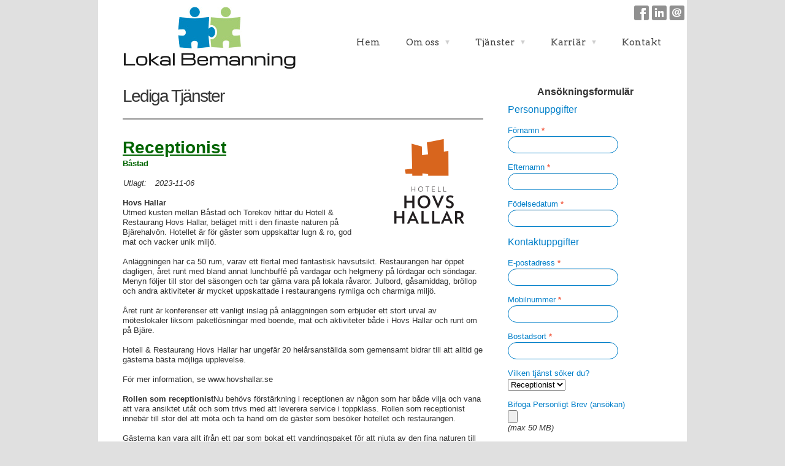

--- FILE ---
content_type: text/html;charset=utf-8
request_url: https://www.lokalbemanning.se/karri%C3%A4r/hovs-hallar-receptionist-46566141
body_size: 11657
content:
<!DOCTYPE html PUBLIC "-//W3C//DTD XHTML 1.0 Transitional//EN" "http://www.w3.org/TR/xhtml1/DTD/xhtml1-transitional.dtd"><html lang="sv" xml:lang="sv" xmlns="http://www.w3.org/1999/xhtml" class=" h24_page_sub touch-menu-fix js-bundles faux-section-support h24mobile design-33 theme-309"  xmlns:fb="http://www.facebook.com/2008/fbml">
<head>
	<meta name="keywords" content="Bemanning, Rekrytering, Personaluthyrning, Fantastiska människor, Laholm, Båstad" />
	<meta name="description" property="og:description" content="Kompetens och engagemang." />

	
		
	<link rel="shortcut icon" href="https://dbvjpegzift59.cloudfront.net/162289/519411-Vqm4x.ico"/>
	<title>Hovs Hallar Receptionist | Lokal Bemanning - Rekrytering och uthyrning</title>

			<style type="text/css">
			/* h24-icon */
			@font-face {
    font-family: 'h24-icon';
    src: url('/public/css/fonts/h24icon-webfont.eot');
    src: url('/public/css/fonts/h24icon-webfont.eot?#iefix') format('embedded-opentype'),
         url('/public/css/fonts/h24icon-webfont.woff') format('woff'),
         url('/public/css/fonts/h24icon-webfont.ttf') format('truetype'),
         url('/public/css/fonts/h24icon-webfont.svg#h24-iconicon') format('svg');
    font-weight: normal;
    font-style: normal;
} 

/* Use the following CSS code if you want to use data attributes for inserting your icons */
[data-icon]:before {
	font-family: 'h24-icon';
	content: attr(data-icon);
	speak: none;
	font-weight: normal;
	line-height: 1;
	-webkit-font-smoothing: antialiased;
    -moz-osx-font-smoothing: grayscale;
}

.h24_icon_right_space {
	padding-right: 0.5em;
}
.h24_icon_left_space {
    padding-left: 0.5em;
}

.h24_icon_letterpress {
    /*.opacity(85);*/
    opacity: 0.85;
    filter: alpha(opacity=85);
    text-shadow: rgba(255,255,255,0.2) 0 .1em, rgba(0,0,0,0.4) -0.1em -0.1em;
}		</style>
	
		<script type="text/javascript" src="/public/js/jquery/jquery-1.7.2.min.js"></script>

	<link rel="stylesheet" media="screen" type="text/css" href="//d16pu24ux8h2ex.cloudfront.net/css/bundles/H24DLiveMode-0/3527bc1a20cf4ef2e4cf4681b7930dad.h24.gz.css" />
<link rel="stylesheet" media="screen" type="text/css" href="/Page/H24-Combined-CSS?v=80&amp;iv=426&amp;h=162289" />
<script type="text/javascript">
		var l = document.createElement('link'); 
		l.rel = 'stylesheet';
		l.href = 'https://fonts.googleapis.com/css?family=Arvo';
		var h = document.getElementsByTagName('head')[0]; 
		h.parentNode.insertBefore(l, h);
</script>
<style type="text/css">
.h24-u-documentBackgroundHolder {background-color:#e0e0e0;background-image:none;}</style>





		<style type="text/css">
	.H24-Mobile-DesktopFooter {
		display:block;
	}
	</style>

					<style type="text/css">
		.responsive_header_panel {
			background-color: #121212 !important;
			color: #FFF !important;
		}

		.responsive_header_panel .header_panel_main .mobile-nav {
			background-color: #121212 !important;
		}

		.responsive_menu_action .hamburger_toggle_button_iconbar {
			background-color: #EEE !important;
		}

		.responsive_header_panel .page_title a:link,
		.responsive_header_panel .page_title a:visited {
			color: #FFF !important;
		}

		.h24mobile .responsive_nav_main .menu_level_1 li a,
		.h24mobile .responsive_nav_main .menu_level_1 li a:link,
		.h24mobile .responsive_nav_main .menu_level_1 li a:active,
		.h24mobile .responsive_nav_main .menu_level_1 li a:visited {
			background-color: #1e1e1e !important;
			border-top: 1px solid #383838 !important;
			border-bottom: 0 !important;
			color: #FFF !important;
		}
		.h24mobile .responsive_nav_main li.active > a:link, 
		.h24mobile .responsive_nav_main li.active > a:active,
		.h24mobile .responsive_nav_main li.active > a:visited {
			background-color: #121212 !important;
			color: #FFF !important;
		}

		.h24mobile .responsive_nav_main .menu_level_1 li.menu_submenu_open > a {
			border-top: 1px solid #383838 !important;
			background-color: #121212 !important;
			color: #FFF !important;
		}

		#responsive_flag_nav li a,
		#responsive_flag_nav li a:link,
		#responsive_flag_nav li a:active,
		#responsive_flag_nav li a:visited {
			background-color: #1e1e1e !important;
			border-top: 1px solid #383838 !important;
			border-bottom: 0 !important;
			color: #FFF !important;
		}

		.h24mobile .responsive_header_store_panel {
			background-color: #000000 !important;
		}

		#responsive_menu_icon {
			color: #FFF !important;
		}

	</style>
		<meta name="viewport" content="width=device-width, initial-scale=1.0" />
				<link rel="stylesheet" media="only screen and (max-width: 1023px)" type="text/css" href="//d16pu24ux8h2ex.cloudfront.net/css/bundles/H24MobileMode-0/710578b300f95d4168d83dfcefca172d.h24.gz.css" />		<script type="text/javascript">
		$(function() {
			$h24.mobile.init();
		});
		</script>
		<!-- End of responsive design -->
	


	<!--[if lte IE 7]>
	<script type="text/javascript">
		$(function(){$("#nav li").mouseover(function(){$(this).addClass("hover");}).mouseout(function(){$(this).removeClass("hover");});});
	</script>
	<![endif]-->
	



<!-- Google Analytics -->
<script type="text/javascript">
/* <![CDATA[ */
(function(i,s,o,g,r,a,m){i['GoogleAnalyticsObject']=r;i[r]=i[r]||function(){
(i[r].q=i[r].q||[]).push(arguments)},i[r].l=1*new Date();a=s.createElement(o),
m=s.getElementsByTagName(o)[0];a.async=1;a.src=g;m.parentNode.insertBefore(a,m)
})(window,document,'script','https://www.google-analytics.com/analytics.js','ga');

ga('create', 'UA-48575156-1', 'auto');
ga('send', 'pageview');
/* ]]> */
</script>
<!-- End Google Analytics -->


<style media="print">
	.hidden,#header,#head,.h24_footer,#footer,.h24_bg_image,#h24_webshop,#h24_order_popup,.h24_do_not_print,.alert_message,#h24_jq_tools_gallery,#facebox,#shadowbox_container,#top-menu-wrapper,#leftside,.sf-menu,#h24_simple_top_menu,#menu,#h24_controlPanel, #admin_panel, #add_content_panel, #ap_subMenuHolder,.editing_control_panel, .settings, .h24_minidropdown, .dialog_save_cancel_buttons,#h24_quickstart, #terms, #purchase_dialog, #h24_purchase_manager, .h24_dialog,#sortable_helper, .simplebit_tab, #h24_picnik_container, .visibility_hidden,.pp-FauxSection, .responsive_container{display:none !important;}/*! Non-supported blocks !*/ .h24_galleria_block {display:none !important;}/*! Make content wide !*/ .h24_heading span,.h24_content_container {width:95% !important;}.h24_collection {float:left;padding:10px;margin-bottom:20px;max-width:100% !important;width:auto !important;}.h24_collection_newline {clear:both;}.block_container {margin:0 10px 10px 0;}.h24_block_rss_block .mobile_fluid_width {width:95% !important;}.h24_content_container img {max-width:100% !important;}/*! Reset block height !*/ .block_container {min-height:auto !important;}.sortable {list-style-type:none;}body, .h24_design { background-color:#ffffff !important;;background-image:none !important;font-family:Georgia, Times, serif !important;font-size:11pt;/*!line-height:1.2;!*/ color:#000000 !important;}img {border:0;}p, span, td, th, h1,h2,h3,h4,h5,em,b,strong { color:#000000 !important;}p {margin:0;}li {background-image:none !important;}a:link, a:visited {color:#0059BF;background:transparent;font-weight:bold;text-decoration:underline;}/*! Clearing !*/ .clearer { clear:both; }/*! Simple gallery !*/ div.simple_gallery_content > div {float:left;position:relative;}div.simple_gallery_content  {clear:both;overflow:hidden;width:100%;}/*! Google maps !*/ div.h24_do_print {display:block;}</style>
</head>
<body class="h24-u-documentBackgroundHolder">
<div class="h24-u-documentBackgroundHolder-opacity-color"></div>


<div id="responsive_header_container" class="responsive_container">

<!-- Header panel -->
<div id="responsive_header_panel" class="responsive_header_panel ">
	<section class="header_panel_main">
		<div class="header_panel_nav_title">
						&nbsp;		</div>
		<nav class="mobile-nav">
			<div class="header_panel_nav_flag">
							</div>

						<div class="header_panel_nav_menu">
				<a href="#" id="responsive_menu_icon" class="responsive_menu_action">
					<span class="hamburger_toggle_button_iconbar">&nbsp;</span>
					<span class="hamburger_toggle_button_iconbar">&nbsp;</span>
					<span class="hamburger_toggle_button_iconbar">&nbsp;</span>
				</a>
			</div>
						<div style="clear:both"></div> 
		</nav>
	</section>
	
	<div class="clearer"></div>
</div>




<nav id="responsive_nav_main" class="responsive_nav_main responsive_nav_main_top closed">
	<ul class="menu_level_1">
								<li >
									<a href="/hem-19341826">
						Hem						
											</a>
											</li>
											<li class="menu_submenu_parent">
									<a href="javascript:void(false);">
						Om oss						
												<span data-icon="&#xC03F;" aria-hidden="true"></span>
											</a>
												<ul class="menu_level_2">
																		<li >
																	<a href="/om-oss-19341836">
										Om oss										
																			</a>
																							</li>
																								<li >
																	<a href="/om-oss/referenser-28555718">
										Referenser																			</a>
																							</li>
															</ul>
							</li>
											<li class="menu_submenu_parent">
									<a href="javascript:void(false);">
						Tjänster						
												<span data-icon="&#xC03F;" aria-hidden="true"></span>
											</a>
												<ul class="menu_level_2">
																		<li >
																	<a href="/tjänster-19536255">
										Tjänster										
																			</a>
																							</li>
																								<li >
																	<a href="/tjänster/rekrytering-19539136">
										Rekrytering																			</a>
																							</li>
																								<li >
																	<a href="/tjänster/uthyrning-19539138">
										Uthyrning																			</a>
																							</li>
															</ul>
							</li>
											<li class="menu_submenu_parent">
									<a href="javascript:void(false);">
						Karriär						
												<span data-icon="&#xC03F;" aria-hidden="true"></span>
											</a>
												<ul class="menu_level_2">
																		<li >
																	<a href="/karriär-19536265">
										Karriär										
																			</a>
																							</li>
																								<li >
																	<a href="/karriär/lediga-jobb-29368448">
										Lediga Jobb																			</a>
																							</li>
																								<li >
																	<a href="/karriär/om-rekrytering-20552180">
										Om Rekrytering																			</a>
																							</li>
																								<li >
																	<a href="/karriär/om-uthyrning-20552183">
										Om Uthyrning																			</a>
																							</li>
																								<li >
																	<a href="/karriär/gdpr-personuppgifter-39754874">
										GDPR/Personuppgifter																			</a>
																							</li>
															</ul>
							</li>
											<li >
									<a href="/kontakt-19341852">
						Kontakt						
											</a>
											</li>
						</ul>
</nav>
<div style="clear: both"></div><!-- Mobile Header -->
<div class="h24-mobileWebsite-headerWrapper">
			<a href="//www.lokalbemanning.se/">
			<img src="https://h24-original.s3.amazonaws.com/162289/14483124-4bUF8.jpg" class="h24-mobileWebsite-headerPicture" alt="LB_logotyp" />
		</a>
	</div>
</div>
<div class="responsive_nav_overlay hidden" id="responsive_nav_overlay"></div>


<div id="fb-root"></div>

<!-- H24Design Template Start -->
	

	<div class="page">
		<div id="wrapper">
			<div class="container">
				<div id="header">
					<div class="holder">
							<div class="h24_collage_object h24_collage_object_image h24_collage_free_floating_object" style="z-index:101;left:42px;top:12px;">
				<div class="h24_collage_object_content">
							<a href="/" >
							<img src="/public/generate/collage_object.php?id=7154872&amp;h=011d614bc56427329d94e09142aeae7e" alt="LB_logotyp" />
			</a>		</div>
	</div>
	

<div class="h24-socialBox-container" style="left:871px; top:8px; display: inline-block;" data-section="socialBoxContainer" data-appearance="sidebar_closed" data-active="true" data-linked="yes">
																																															
 			 				<a href="http://www.facebook.com/lokalbemanning" aria-label="facebook" onclick="window.open(this.href);return false;">
					<span class="h24-socialBox-headerPanel-icon  h24-socialBox-headerPanel-icon__dark " data-icon="&#58385;" aria-hidden="true"></span>				</a>
 																																													
 			 				<a href="http://www.linkedin.com/company/lokal-bemanning-sverige-ab" aria-label="linkedin" onclick="window.open(this.href);return false;">
					<span class="h24-socialBox-headerPanel-icon  h24-socialBox-headerPanel-icon__dark " data-icon="&#58264;" aria-hidden="true"></span>				</a>
 																																							
 							<a href="mailto:info@lokalbemanning.se" aria-label="email" onclick="window.location(this.href);return false;">
					<span class="h24-socialBox-headerPanel-icon  h24-socialBox-headerPanel-icon__dark " data-icon="&#58400;" aria-hidden="true"></span>				</a>
				? } ?>
																																																		
		</div>

					<div class="navigation">
						<ul id="nav" class="fixTouchNav">
																							<li class=" ">
																			<a href="/">Hem</a>
																	</li>
																							<li class=" ">
																			<a href="#" class="submenu">
											<span class="parent">Om oss</span>
										</a>
										<div class="drop">
											<ul>
																																						<li class="">
																													<a href="/om-oss-19341836" class="first">Om oss</a>
																											</li>
																																						<li class="">
																													<a href="/om-oss/referenser-28555718" class="">Referenser</a>
																											</li>
																							</ul>
										</div>
																	</li>
																							<li class=" ">
																			<a href="#" class="submenu">
											<span class="parent">Tjänster</span>
										</a>
										<div class="drop">
											<ul>
																																						<li class="">
																													<a href="/tjänster-19536255" class="first">Tjänster</a>
																											</li>
																																						<li class="">
																													<a href="/tjänster/rekrytering-19539136" class="">Rekrytering</a>
																											</li>
																																						<li class="">
																													<a href="/tjänster/uthyrning-19539138" class="">Uthyrning</a>
																											</li>
																							</ul>
										</div>
																	</li>
																							<li class=" ">
																			<a href="#" class="submenu">
											<span class="parent">Karriär</span>
										</a>
										<div class="drop">
											<ul>
																																						<li class="">
																													<a href="/karriär-19536265" class="first">Karriär</a>
																											</li>
																																						<li class="">
																													<a href="/karriär/lediga-jobb-29368448" class="">Lediga Jobb</a>
																											</li>
																																						<li class="">
																													<a href="/karriär/om-rekrytering-20552180" class="">Om Rekrytering</a>
																											</li>
																																						<li class="">
																													<a href="/karriär/om-uthyrning-20552183" class="">Om Uthyrning</a>
																											</li>
																																						<li class="">
																													<a href="/karriär/gdpr-personuppgifter-39754874" class="">GDPR/Personuppgifter</a>
																											</li>
																							</ul>
										</div>
																	</li>
																							<li class=" last">
																			<a href="/kontakt-19341852">Kontakt</a>
																	</li>
													</ul>
					</div>
					</div>
				</div>
				<div id="main">
					<div id="content">
						<div id="h24_content_container" style="width:960px" class="h24_content_container" data-design-layout="[&quot;70.000&quot;,&quot;30.000&quot;]" data-layout-id="5"><div id="collection0" style="width:588px;" class="h24_collection h24_first_collection    " data-collection-index="0">
	
<div id="block_container_121219204" class="block_container h24_block_heading" style="min-height:0px;">
 	<div id="block_121219204">
		<div class="big_heading_block">
												<h2 class="h24_heading ">
						<div id="block_121219204_text_content"  class="">
							Lediga Tjänster						</div>
					</h2>
								
								</div>
	</div>
</div>


<div id="block_container_121219206" class="block_container divider_block" style="min-height:0px;">
	<div id="block_121219206">
		
	<div class="h24_divider_line_14_container h24_divider_width h24_divider_padding" style="overflow: hidden; width: 588px; margin: 0 auto; padding: 10px 0px 10px 0px ;">
		<div class="h24_divider_line_14" style="background:url(/public/css/common/images/dividers/line_14.png) repeat-x scroll left top transparent; height: 4px;">
		</div>
		</div>
	<div class="clearer"></div>
	</div>
</div>
<div id="block_container_121219207" class="block_container standard_text_block text_block h24_containsImage h24_image-float-right" style="min-height:0px;margin:0;">
		<div id="block_121219207">
						<div id="text_block_image_121219207" class="float-right text_block_image_div h24_normal_text" style="position:relative;width:176px;" >
							<img id="block_img_121219207" src="https://dst15js82dk7j.cloudfront.net/162289/100136236-niUBk.png" width="176" srcset="https://dst15js82dk7j.cloudfront.net/162289/100136237-B2eLu.png 352w" alt="" title="" class="resizeable text_image" />
				</div>
							<div class="text_content" id="block_121219207_text_content">
								<p><br />
<span style="color:#006400;"><strong><span style="font-size:28px;"><u>Receptionist</u></span><br />
Båstad</strong></span><br />
&nbsp;</p>
<table border="1" cellpadding="1" cellspacing="1" style="width: 188px;">
<tbody>
<tr>
<td style="width: 52px;"><em>Utlagt:</em></td>
<td style="width: 134px;"><em>2023-11-06</em></td>
</tr>
</tbody>
</table>
<p><br />
<strong>Hovs Hallar</strong><br />
Utmed kusten mellan Båstad och Torekov hittar du Hotell &amp; Restaurang Hovs Hallar, beläget mitt i den finaste naturen på Bjärehalvön. Hotellet&nbsp;är för gäster som uppskattar lugn &amp; ro, god mat och vacker unik miljö.<br />
&nbsp;<br />
Anläggningen har ca 50 rum, varav ett flertal med fantastisk havsutsikt. Restaurangen har öppet dagligen, året runt med bland annat lunchbuffé på vardagar och helgmeny på lördagar och söndagar. Menyn följer till stor del säsongen och tar gärna vara på lokala råvaror. Julbord, gåsamiddag, bröllop och andra aktiviteter är mycket uppskattade i restaurangens rymliga och charmiga miljö.&nbsp;<br />
&nbsp;<br />
Året runt är konferenser ett vanligt inslag på anläggningen som erbjuder ett stort urval av möteslokaler liksom paketlösningar med boende, mat och aktiviteter både i Hovs Hallar och runt om på Bjäre.&nbsp;<br />
&nbsp;<br />
Hotell &amp; Restaurang Hovs Hallar har ungefär 20 helårsanställda som gemensamt bidrar till att alltid ge gästerna bästa möjliga upplevelse.&nbsp;<br />
&nbsp;<br />
För mer information, se www.hovshallar.se<br />
<br />
<strong><span>Rollen som receptionist</span></strong>Nu behövs förstärkning i receptionen av någon som har både vilja och vana att vara ansiktet utåt och som trivs med att leverera service i toppklass. Rollen som receptionist innebär till stor del att möta och ta hand om de gäster som besöker hotellet och restaurangen.<br />
&nbsp;<br />
Gästerna kan vara allt ifrån ett par som bokat ett vandringspaket för att njuta av den fina naturen till kompisgänget som tar en golfweekend på Bjäre eller sällskapet som bokat mat och boende för att fira en födelsedag eller ett bröllop. Lika vanligt är det med små och stora konferenssällskap som ska checka in på rummen, få tillgång till konferensrum och genomgång av såväl teknisk utrustning som detaljer kring bokade aktiviteter. Variationen är stor och genomsyras alltid av ett trevligt och professionellt bemötande.&nbsp;<br />
&nbsp;<br />
Utöver direkta möten ingår kontakt via både mail och telefon för att hantera bokningar eller förfrågningar och offerter. I tjänsten ingår en hel del administration som är kopplat både till detta samt planering, fakturering, beställningar etc.&nbsp;<br />
&nbsp;<br />
Du kommer att ingå i ett team med två kollegor som tillsammans med dig ansvarar för reception, övergripande service till gäster och intern samordning på anläggningen. Du jobbar även nära kollegorna i köket och restaurangen och många gånger finns möjlighet att hjälpa varandra när det är mer att göra inom den ena eller andra delen.&nbsp;<br />
&nbsp;<br />
Tjänsten är på 80 % och schema läggs huvudsakligen inom tiderna vardagar 07.30-16.00, ibland 07.30-19.00 samt varannan till var tredje helg. Du behöver alltså ha möjlighet att kunna jobba kvällar och helger ibland.&nbsp;</p>
<br />
<b>Din Profil</b><br />
Vi ser gärna att du har erfarenhet från ett liknande serviceyrke som både handlar om att möta och hjälpa kunder och samtidigt att kunna arbeta strukturerat och administrativt. Du trivs med högt tempo, humor, engagerade kollegor och att ingå i ett starkt team som stöttar och utmanar varandra.&nbsp;<br />
Då verksamheten har en stor andel utländska besökare behöver du även behärska engelska muntligen och skriftligen.&nbsp;<br />
&nbsp;<br />
Kollektivtrafiken är begränsad och du bör därför ha bil eller motsvarande för att kunna ta dig hit.&nbsp;<br />
<br />
<strong>Anställningen</strong><br />
Tjänsten är en tillsvidareanställning på 80 % som inleds med 6 månaders provanställning. Du blir anställd direkt av Hotell och Restaurang Hovs Hallar (inte av Lokal Bemanning). I din anställning omfattas du av kollektivavtal.<br />
<br />
<strong>Rekryteringen</strong><br />
Lokal Bemanning och rekryteringskonsult Kristoffer Hall stödjer Hovs Hallar i genomförandet av rekryteringen. Har du frågor om rekryteringen är du välkommen att kontakta Kristoffer på telefon 0430-71020.<br />
&nbsp;<br />
Syftet med rekryteringsprocessen är att ge möjlighet till ömsesidig förståelse och successivt erbjuda ett bra beslutsunderlag för de som följer med på resan. Kontakter och ansökningar hanteras mycket diskret.&nbsp;Referenser kontaktas endast i sista fasen av rekryteringsprocessen, efter klartecken från dig.&nbsp;<br />
&nbsp;<br />
Din ansökan registrerar du <span style="color:#FF0000;">senast 2023-11-26&nbsp;</span>via ansökningsformuläret bredvid.<br />
<br />
Genom att fylla i ansökningsformuläret samtycker du till att vi hanterar dina personuppgifter. För mer information om denna hantering kan du&nbsp;<a href="/karriär/gdpr-personuppgifter-39754874">läsa&nbsp;här.&nbsp;</a><br />
&nbsp;							</div>
					</div>
		<div class="clearer"></div>
</div>


<div id="block_container_121219211" class="block_container presentation_image_block" style="min-height:0px;">
	<div id="block_121219211">
		<div class="h24_normal_text">
			<div class="h24_image_block_align h24_image_block_align_left    " style="width:588px;border-color:#FFFFFF;" >
																	<img id="block_img_121219211" style="" class="presentation_image_block_image" src="https://dst15js82dk7j.cloudfront.net/162289/100136307-KMaUU.png" srcset="https://dst15js82dk7j.cloudfront.net/162289/100136308-BvHpN.png 1176w" alt="" title="" />
							</div>
			<span id="block_text_121219211" class="h24_caption h24_image_block_align_left" style="display:none;"></span>
		</div>
	</div>
</div>


<div id="block_container_121219205" class="block_container divider_block" style="min-height:0px;">
	<div id="block_121219205">
		
	<div class="h24_divider_line_14_container h24_divider_width h24_divider_padding" style="overflow: hidden; width: 588px; margin: 0 auto; padding: 10px 0px 10px 0px ;">
		<div class="h24_divider_line_14" style="background:url(/public/css/common/images/dividers/line_14.png) repeat-x scroll left top transparent; height: 4px;">
		</div>
		</div>
	<div class="clearer"></div>
	</div>
</div>

<div id="block_container_121219212" class="block_container presentation_image_block" style="min-height:0px;">
	<div id="block_121219212">
		<div class="h24_normal_text">
			<div class="h24_image_block_align h24_image_block_align_left    " style="width:588px;border-color:#FFFFFF;" >
																	<img id="block_img_121219212" style="" class="presentation_image_block_image" src="https://dst15js82dk7j.cloudfront.net/162289/100136318-qSLsh.jpg" srcset="https://dst15js82dk7j.cloudfront.net/162289/100136319-HQdT4.jpg 1176w" alt="" title="" />
							</div>
			<span id="block_text_121219212" class="h24_caption h24_image_block_align_left" style="display:none;"></span>
		</div>
	</div>
</div>
</div><div id="collection1" style="width:252px;" class="h24_collection  h24_last_collection   " data-collection-index="1">
	
<div id="block_container_121219209" class="block_container h24_block_heading" style="min-height:0px;">
 	<div id="block_121219209">
		<div class="small_heading_block">
												<h2 class="h24_heading h24_heading_center">
						<div id="block_121219209_text_content"  class="h24_heading_center">
							Ansökningsformulär<br />
 						</div>
					</h2>
								
								</div>
	</div>
</div>



<div id="block_container_121219208" class="block_container form_block h24_form_input_style h24_normal_text " style="min-height:0px;">
	<div id="block_121219208">
		 
	
				
				<form id="h24_form_121219208" name="h24_form_121219208" method="post" action="https://edit.hemsida24.se/Block/Common-Communicator/blockid/121219208/modelaction/sendForm/" enctype="multipart/form-data">
		<div class="h24_form_ul_wrapper">
		<ul id="h24_form_sortable_121219208">
			<li id="h24_form_field_121219208_20">
								<label class="h24_form_field_name" style="font-size: 16px;">Personuppgifter</label>
				
											
		</li>

		<li id="h24_form_field_121219208_1">
			<label class="h24_form_field_name" for="field_1_input_text_id_121219208">Förnamn<span class="h24_form_field_red_star"> *</span> </label>
		<input type="hidden" name="field_1_input_text_name" value="Förnamn"/>
			
				
				<input id="field_1_input_text_id_121219208" type="text" name="field_1_required_text" class="h24-HpInput form_field_validate_121219208 
			 
									" style="width:180px" value=""/>
				
		
		</li>

		<li id="h24_form_field_121219208_21">
			<label class="h24_form_field_name" for="field_21_input_text_id_121219208">Efternamn<span class="h24_form_field_red_star"> *</span> </label>
		<input type="hidden" name="field_21_input_text_name" value="Efternamn"/>
			
				
				<input id="field_21_input_text_id_121219208" type="text" name="field_21_required_text" class="h24-HpInput form_field_validate_121219208 
			 
									" style="width:180px" value=""/>
				
		
		</li>

		<li id="h24_form_field_121219208_3">
			<label class="h24_form_field_name" for="field_3_input_text_id_121219208">Födelsedatum<span class="h24_form_field_red_star"> *</span> </label>
		<input type="hidden" name="field_3_input_text_name" value="Födelsedatum"/>
			
				
				<input id="field_3_input_text_id_121219208" type="text" name="field_3_required_date" class="h24-HpInput form_field_validate_121219208 
			 
			h24_form_only_date						" style="width:180px" value=""/>
				
		
		</li>

		<li id="h24_form_field_121219208_25">
								<label class="h24_form_field_name" style="font-size: 16px;">Kontaktuppgifter</label>
				
											
		</li>

		<li id="h24_form_field_121219208_7">
			<label class="h24_form_field_name" for="field_7_input_text_id_121219208">E-postadress<span class="h24_form_field_red_star"> *</span> </label>
		<input type="hidden" name="field_7_input_text_name" value="E-postadress"/>
			
				
				<input id="field_7_input_text_id_121219208" type="text" name="field_7_required_mail" class="h24-HpInput form_field_validate_121219208 
			 
									" style="width:180px" value=""/>
				
		
		</li>

		<li id="h24_form_field_121219208_8">
			<label class="h24_form_field_name" for="field_8_input_text_id_121219208">Mobilnummer<span class="h24_form_field_red_star"> *</span> </label>
		<input type="hidden" name="field_8_input_text_name" value="Mobilnummer"/>
			
				
				<input id="field_8_input_text_id_121219208" type="text" name="field_8_required_numeric" class="h24-HpInput form_field_validate_121219208 
			h24_form_only_numeric 
									" style="width:180px" value=""/>
				
		
		</li>

		<li id="h24_form_field_121219208_6">
			<label class="h24_form_field_name" for="field_6_input_text_id_121219208">Bostadsort<span class="h24_form_field_red_star"> *</span> </label>
		<input type="hidden" name="field_6_input_text_name" value="Bostadsort"/>
			
				
				<input id="field_6_input_text_id_121219208" type="text" name="field_6_required_text" class="h24-HpInput form_field_validate_121219208 
			 
									" style="width:180px" value=""/>
				
		
		</li>

		<li id="h24_form_field_121219208_32">
			<label for="h24_form_field_select_121219208_32" class="h24_form_field_name">Vilken tjänst söker du?</label>
		<input type="hidden" name="field_32_select_name" value="Vilken tjänst söker du?"/>

				
				
				<select name="field_32_subjectchooser" class="form_field_validate_121219208" id="h24_form_field_select_121219208_32">
						<option value="Receptionist" selected="selected">Receptionist</option>
				</select><br/>
				
		</li>

		<li id="h24_form_field_121219208_11">
			
				
		<label for="field_file_11_input_file_id_121219208" class="h24_form_field_name ">Bifoga Personligt Brev (ansökan)</label>

				
		<input type="hidden" name="field_file_11_input_file_name" value="Bifoga Personligt Brev (ansökan)"/>
		
		
				<input id="field_file_11_input_file_id_121219208" class="h24_form_field_post form_field_validate_121219208 " type="file" name="field_file_11"/><em> (max 50 MB)</em>
				
		
		</li>

		<li id="h24_form_field_121219208_12">
			
				
		<label for="field_file_12_input_file_id_121219208" class="h24_form_field_name ">Bifoga CV</label>

				
		<input type="hidden" name="field_file_12_input_file_name" value="Bifoga CV"/>
		
		
				<input id="field_file_12_input_file_id_121219208" class="h24_form_field_post form_field_validate_121219208 " type="file" name="field_file_12"/><em> (max 50 MB)</em>
				
		
		</li>

		<li id="h24_form_field_121219208_35">
			
				
		<label for="field_file_35_input_file_id_121219208" class="h24_form_field_name ">Bifoga Övrigt</label>

				
		<input type="hidden" name="field_file_35_input_file_name" value="Bifoga Övrigt"/>
		
		
				<input id="field_file_35_input_file_id_121219208" class="h24_form_field_post form_field_validate_121219208 " type="file" name="field_file_35"/><em> (max 50 MB)</em>
				
		
		</li>

		<li id="h24_form_field_121219208_14">
			<label for="field_14_textarea_id_121219208" class="h24_form_field_name">Övrigt</label>
		<input type="hidden" name="field_14_textarea_name" value="Övrigt"/>
		
					<div class="h24_form_field_settings_helptext_div" >Kommentera gärna varför du är intresserad av just den här tjänsten.</div>
				
				
				<textarea id="field_14_textarea_id_121219208" class="h24-HpInput form_field_validate_121219208" name="field_14" style="width:232px;" cols="30" rows="4"></textarea>
				
		
		</li>

	</ul>
	</div>
			<p id="h24_form_field_error_message_121219208" class="alert_message hidden" style="margin:10px auto 10px 0;">Ett eller flera obligatoriska fält fylldes inte i korrekt.</p>
	
					<style type="text/css">
			/* original size on all mobile devices */
			.h24mobile #g-recaptcha-block-121219208.g-recaptcha {
				transform:scale(1);
				-webkit-transform:scale(1);
			} 
		</style>
		<div class="g-recaptcha" id="g-recaptcha-block-121219208" data-sitekey="6Ldnv1cUAAAAANEVBoFDTlHNiE9PsRw9O7YfHvjl"></div> 
		<div style="margin-bottom: 10px; clear: both;"></div>

				<input type="hidden" name="x-secret-1" value="[base64]" />
		<input type="hidden" name="x-secret-2" value="NnVzeFBrRUUxTGNKN2V2dkJKZmllQT09OjpKeE94RXhoOGhrdjZIa1JmZElickx3PT06Ok0yTmhNVFJoT1RKaU5qTXpNMlkzTVdOaE9ETTNNV1ZrWmpjd05HVTVZalJqWm1OaE1URTNaRFl4TWprMlpEY3hNRFE0TlRWaU0ySTFNakUxWXpNeE53PT0=" />
		
	<!-- Submit button -->
	<div class="h24_form_submitButtonDiv">
					<input type="submit" class="h24-HpButton h24-HpButton__isPrimary h24-HpButton__isMedium" value="Skicka meddelande"/>
				
				</div>
		<input type="text" class="hidden" name="username"/> 
		<input type="text" class="hidden" name="url" value="www.hemsida24.se"/> 		<input type="hidden" name="referer"/> 
		<input type="hidden" name="page"/> 
			</form>
	</div>
</div>
 
<div id="block_container_121219210" class="block_container map_block h24_normal_text" style="min-height:0px;">
	<div id="block_121219210">
					
			<div id="h24_map_canvas_121219210" style="width: 252px; height: 180px;"></div>

			<script type="text/javascript">
				$(function() {
					$h24.blocks[121219210].source = 'LEAFLETJS';
					$h24.blocks[121219210].zoom = 9;
					$h24.blocks[121219210].latitude = 56.40250431799085;
					$h24.blocks[121219210].longitude = 12.837524414062502;
					$h24.blocks[121219210].view = "ROADMAP";
					$h24.blocks[121219210].mapInfo = {
						address: 'Hovs Hallar Naturreservat, Hovshallavägen 160, 269 91 Båstad, Sverige',
						infowindow_visible: 0,
						infowindow_text: '',
						marker_latitude: 56.4689444,
						marker_longitude: 12.7075408,
						gps_visible: 0,
						size_personal: 0					};
					
					$('body').on('h24:initialized', function() {
						// we cannot just wait for document to be ready because
						// the h24 application takes some time after that to be completly
						// initialized. The application will also be initialized again when
						// block settings are saved.
						$h24.blocks[121219210].init();
					});
				});
			</script>

						</div>
</div>
</div><div class="h24_collection_newline h24_last_collection"></div></div>
					</div>
				<div style="clear:both"></div> 
				</div>
			</div>
		</div>
		<div id="footer">
				<div id="h24_footer_content" class="h24_footer_content">		<p style="text-align: center;"><span style="color: #333333;"><strong>Telefon:</strong> 0430-710 20</span></p>
<p style="text-align: center;"><span style="color: #333333;"><strong>E-post:</strong> <span style="color: #3366ff;"><a href="mailto:info@lokalbemanning.se"><span style="color: #3366ff;">info@lokalbemanning.se</span></a></span></span></p>
<p style="text-align: center;"><span style="color: #333333;"><strong>Besöksadress:</strong> Hästtorget 6, Laholm&nbsp;</span></p>
<p style="text-align: center;"><span style="color: #333333;">&nbsp;</span></p>
<p style="text-align: center;"><span style="color: #333333;">Lokal Bemanning Sverige AB är ett Auktoriserat Rekryterings- och Bemanningsföretag.</span></p>
<p style="text-align: center;"><span style="color: #333333;">Vi är medlemmar i <a href="http://www.kompetensforetagen.se" target="_blank">Kompetensföretagen</a>, som är en bransch- och arbetsgivarorganisation inom Almega.</span><span style="color: #333333; line-height: 16.200000762939453px;">&nbsp;</span></p>
<p style="text-align: center;"><span style="color: #333333;">Copyright © 2025</span></p>
	</div>				<div class="H24-Mobile-DesktopFooter">
		<div class="h24_footer_content">
					
			<br/>
							<p class="h24_mobile_show"><a href="?desktop=1" rel="nofollow">Visa skrivbordsversion</a></p>
					</div>
	</div>

		</div>
	</div><!-- H24Design Template End -->



	<div id="h24_store_panel" class="hidden h24_do_not_print">
		<div id="h24_store_panel_wrapper">
			<div id="h24_store_panel_content">
			</div>
		</div>
	</div>


	<script type="text/javascript" src="//d16pu24ux8h2ex.cloudfront.net/js/bundles/H24DLiveMode/2c7f98b343ab2d0dd631008d77d9c495.gz.js"></script>
<script type="text/javascript" src="/public/js/dynamic-resources.php?hid=162289&amp;vl=sv-SE&amp;l=1&amp;ac=sv-SE&amp;dl=sv-SE"></script>
<script type="text/javascript">
<!--//--><![CDATA[
$(function(){$h24.docReady();});
//]]>
</script>
<!--[if IE 7]><script type="text/javascript">document.getElementsByTagName('html')[0].className += ' ua-ie7';</script><![endif]-->
<!--[if IE 8]><script type="text/javascript">document.getElementsByTagName('html')[0].className += ' ua-ie8';</script><![endif]-->
<!--[if lte IE 8]><script type="text/javascript">document.getElementsByTagName('html')[0].className += ' ua-lte-ie8';</script><![endif]-->
<!--[if IE 9]><script type="text/javascript">document.getElementsByTagName('html')[0].className += ' ua-ie9';</script><![endif]-->
<script type="text/javascript">
<!--//--><![CDATA[

	var $h24 = new h24core({"pageid":12497489,"homepageid":"162289","sessionid":"n9e75dmn780jj7ppgr67bn7ee3c1nih2","editorBrandname":"Hemsida24","pageci":"46566141","design_id":"33","theme_id":"309","navigation_selectors":"#nav","design_revision_id":"3204","overflow_item_selector":"#nav > li","overflow_width":"898","overflowing_menu_allowed":false,"ckeditor_html_enabled":false,"blocks":{"BigHeadingBlock":["121219204","121219209"],"DividerBlock":["121219206","121219205"],"StandardTextBlock":["121219207"],"PresentationImageBlock":["121219211","121219212"],"FormBlock":["121219208"],"MapBlock":["121219210"]},"lang":"sv-SE","imageViewer":"Fancybox","isMobile":true,"hasActiveStore":false}); 
				
	$(function() {
		// Background-attachment equal to fixed is not working so good on mobiles/tablets, so replace with 
		// scroll instead only on body and page faux sections.
		if ($(window).width() <= 1280 && Modernizr.touch)
		{
			// MOBILE TOUCH DEVICE
			
			if ($('body').css('backgroundAttachment') === 'fixed')
			{
				$('body').css('backgroundAttachment', 'scroll');
			}

			$('.pp-FauxSection').each(function() {
				var $this = $(this);

				if ($this.css('backgroundAttachment') === 'fixed')
				{
					$this.css('backgroundAttachment', 'scroll');
				}
			});
		}
	});


//]]>
</script>
<script type="text/javascript">
/* <![CDATA[ */
document.write('<div id="h24_webshop" class="hidden h24_do_not_print"><div id="h24_webshop_wrapper"><div id="h24_webshop_toggle" class="toggle_webshop"><span>Varukorg</span></div><div id="h24_webshop_content"></div><!'+'--[if lte IE 6.5]><iframe></iframe><![endif]--></div></div>');
document.write('<div data-color="#000000" data-opacity="0.3" data-speed="500" class="h24_jqt_simple_overlay h24_do_not_print" id="h24_jq_tools_gallery" ><a class="h24_jqt_prev">Föregående</a><a class="h24_jqt_next">Nästa</a><div class="h24_jqt_info"></div><img class="h24_jqt_progress" src="/public/js/jquery/jquery_tools/flowplayer/loading.gif" alt="Loading..." /></div>');
$(function() {
	var a = new Image(1,1);
	a.src="/public/js/h24ca_ddb.php?hid=162289&referer="+encodeURIComponent(document.referrer)+"&r="+Math.random()*1000000;
});
/* ]]> */
</script>

	<script type="text/javascript">
		$(function() {
			$h24.cookieBar.init();
		});
	</script>

	<script type="text/javascript" src="//maps.google.com/maps/api/js"></script>

<script type="text/javascript">
$(function() {
		var iframesOnPage = $('iframe').size();

	if (iframesOnPage > 0) {
		setInterval(function() {
			$h24.fauxSections.reposition();
		}, 500);
	}
});
</script>

</body>
	<script type="text/javascript">
				$(function() {
			// Load font awesome dynamically
			(function() {
				var l = document.createElement('link');
				l.rel = 'stylesheet';
				l.href = '//cdnjs.cloudflare.com/ajax/libs/font-awesome/4.7.0/css/font-awesome.min.css';
				var h = document.getElementsByTagName('head')[0];
				h.parentNode.insertBefore(l, h);
			})();
		});
	</script>

					<script type="text/javascript">
		(function($, undefined) {
			$(function() {
				// Only add recaptcha script if any form blocks exists
				if ($('#h24_content_container .form_block').size() > 0) {
					var script = document.createElement("script");
				    script.type = "text/javascript";
				    script.src = "https://www.google.com/recaptcha/api.js?hl=sv";
				    script.defer = true;
				    script.async = true;

				    $("head").append(script);
				}
			});
		})(jQuery);
		</script>
	</html>


--- FILE ---
content_type: text/html; charset=utf-8
request_url: https://www.google.com/recaptcha/api2/anchor?ar=1&k=6Ldnv1cUAAAAANEVBoFDTlHNiE9PsRw9O7YfHvjl&co=aHR0cHM6Ly93d3cubG9rYWxiZW1hbm5pbmcuc2U6NDQz&hl=sv&v=N67nZn4AqZkNcbeMu4prBgzg&size=normal&anchor-ms=20000&execute-ms=30000&cb=x6uowymrsx3t
body_size: 49315
content:
<!DOCTYPE HTML><html dir="ltr" lang="sv"><head><meta http-equiv="Content-Type" content="text/html; charset=UTF-8">
<meta http-equiv="X-UA-Compatible" content="IE=edge">
<title>reCAPTCHA</title>
<style type="text/css">
/* cyrillic-ext */
@font-face {
  font-family: 'Roboto';
  font-style: normal;
  font-weight: 400;
  font-stretch: 100%;
  src: url(//fonts.gstatic.com/s/roboto/v48/KFO7CnqEu92Fr1ME7kSn66aGLdTylUAMa3GUBHMdazTgWw.woff2) format('woff2');
  unicode-range: U+0460-052F, U+1C80-1C8A, U+20B4, U+2DE0-2DFF, U+A640-A69F, U+FE2E-FE2F;
}
/* cyrillic */
@font-face {
  font-family: 'Roboto';
  font-style: normal;
  font-weight: 400;
  font-stretch: 100%;
  src: url(//fonts.gstatic.com/s/roboto/v48/KFO7CnqEu92Fr1ME7kSn66aGLdTylUAMa3iUBHMdazTgWw.woff2) format('woff2');
  unicode-range: U+0301, U+0400-045F, U+0490-0491, U+04B0-04B1, U+2116;
}
/* greek-ext */
@font-face {
  font-family: 'Roboto';
  font-style: normal;
  font-weight: 400;
  font-stretch: 100%;
  src: url(//fonts.gstatic.com/s/roboto/v48/KFO7CnqEu92Fr1ME7kSn66aGLdTylUAMa3CUBHMdazTgWw.woff2) format('woff2');
  unicode-range: U+1F00-1FFF;
}
/* greek */
@font-face {
  font-family: 'Roboto';
  font-style: normal;
  font-weight: 400;
  font-stretch: 100%;
  src: url(//fonts.gstatic.com/s/roboto/v48/KFO7CnqEu92Fr1ME7kSn66aGLdTylUAMa3-UBHMdazTgWw.woff2) format('woff2');
  unicode-range: U+0370-0377, U+037A-037F, U+0384-038A, U+038C, U+038E-03A1, U+03A3-03FF;
}
/* math */
@font-face {
  font-family: 'Roboto';
  font-style: normal;
  font-weight: 400;
  font-stretch: 100%;
  src: url(//fonts.gstatic.com/s/roboto/v48/KFO7CnqEu92Fr1ME7kSn66aGLdTylUAMawCUBHMdazTgWw.woff2) format('woff2');
  unicode-range: U+0302-0303, U+0305, U+0307-0308, U+0310, U+0312, U+0315, U+031A, U+0326-0327, U+032C, U+032F-0330, U+0332-0333, U+0338, U+033A, U+0346, U+034D, U+0391-03A1, U+03A3-03A9, U+03B1-03C9, U+03D1, U+03D5-03D6, U+03F0-03F1, U+03F4-03F5, U+2016-2017, U+2034-2038, U+203C, U+2040, U+2043, U+2047, U+2050, U+2057, U+205F, U+2070-2071, U+2074-208E, U+2090-209C, U+20D0-20DC, U+20E1, U+20E5-20EF, U+2100-2112, U+2114-2115, U+2117-2121, U+2123-214F, U+2190, U+2192, U+2194-21AE, U+21B0-21E5, U+21F1-21F2, U+21F4-2211, U+2213-2214, U+2216-22FF, U+2308-230B, U+2310, U+2319, U+231C-2321, U+2336-237A, U+237C, U+2395, U+239B-23B7, U+23D0, U+23DC-23E1, U+2474-2475, U+25AF, U+25B3, U+25B7, U+25BD, U+25C1, U+25CA, U+25CC, U+25FB, U+266D-266F, U+27C0-27FF, U+2900-2AFF, U+2B0E-2B11, U+2B30-2B4C, U+2BFE, U+3030, U+FF5B, U+FF5D, U+1D400-1D7FF, U+1EE00-1EEFF;
}
/* symbols */
@font-face {
  font-family: 'Roboto';
  font-style: normal;
  font-weight: 400;
  font-stretch: 100%;
  src: url(//fonts.gstatic.com/s/roboto/v48/KFO7CnqEu92Fr1ME7kSn66aGLdTylUAMaxKUBHMdazTgWw.woff2) format('woff2');
  unicode-range: U+0001-000C, U+000E-001F, U+007F-009F, U+20DD-20E0, U+20E2-20E4, U+2150-218F, U+2190, U+2192, U+2194-2199, U+21AF, U+21E6-21F0, U+21F3, U+2218-2219, U+2299, U+22C4-22C6, U+2300-243F, U+2440-244A, U+2460-24FF, U+25A0-27BF, U+2800-28FF, U+2921-2922, U+2981, U+29BF, U+29EB, U+2B00-2BFF, U+4DC0-4DFF, U+FFF9-FFFB, U+10140-1018E, U+10190-1019C, U+101A0, U+101D0-101FD, U+102E0-102FB, U+10E60-10E7E, U+1D2C0-1D2D3, U+1D2E0-1D37F, U+1F000-1F0FF, U+1F100-1F1AD, U+1F1E6-1F1FF, U+1F30D-1F30F, U+1F315, U+1F31C, U+1F31E, U+1F320-1F32C, U+1F336, U+1F378, U+1F37D, U+1F382, U+1F393-1F39F, U+1F3A7-1F3A8, U+1F3AC-1F3AF, U+1F3C2, U+1F3C4-1F3C6, U+1F3CA-1F3CE, U+1F3D4-1F3E0, U+1F3ED, U+1F3F1-1F3F3, U+1F3F5-1F3F7, U+1F408, U+1F415, U+1F41F, U+1F426, U+1F43F, U+1F441-1F442, U+1F444, U+1F446-1F449, U+1F44C-1F44E, U+1F453, U+1F46A, U+1F47D, U+1F4A3, U+1F4B0, U+1F4B3, U+1F4B9, U+1F4BB, U+1F4BF, U+1F4C8-1F4CB, U+1F4D6, U+1F4DA, U+1F4DF, U+1F4E3-1F4E6, U+1F4EA-1F4ED, U+1F4F7, U+1F4F9-1F4FB, U+1F4FD-1F4FE, U+1F503, U+1F507-1F50B, U+1F50D, U+1F512-1F513, U+1F53E-1F54A, U+1F54F-1F5FA, U+1F610, U+1F650-1F67F, U+1F687, U+1F68D, U+1F691, U+1F694, U+1F698, U+1F6AD, U+1F6B2, U+1F6B9-1F6BA, U+1F6BC, U+1F6C6-1F6CF, U+1F6D3-1F6D7, U+1F6E0-1F6EA, U+1F6F0-1F6F3, U+1F6F7-1F6FC, U+1F700-1F7FF, U+1F800-1F80B, U+1F810-1F847, U+1F850-1F859, U+1F860-1F887, U+1F890-1F8AD, U+1F8B0-1F8BB, U+1F8C0-1F8C1, U+1F900-1F90B, U+1F93B, U+1F946, U+1F984, U+1F996, U+1F9E9, U+1FA00-1FA6F, U+1FA70-1FA7C, U+1FA80-1FA89, U+1FA8F-1FAC6, U+1FACE-1FADC, U+1FADF-1FAE9, U+1FAF0-1FAF8, U+1FB00-1FBFF;
}
/* vietnamese */
@font-face {
  font-family: 'Roboto';
  font-style: normal;
  font-weight: 400;
  font-stretch: 100%;
  src: url(//fonts.gstatic.com/s/roboto/v48/KFO7CnqEu92Fr1ME7kSn66aGLdTylUAMa3OUBHMdazTgWw.woff2) format('woff2');
  unicode-range: U+0102-0103, U+0110-0111, U+0128-0129, U+0168-0169, U+01A0-01A1, U+01AF-01B0, U+0300-0301, U+0303-0304, U+0308-0309, U+0323, U+0329, U+1EA0-1EF9, U+20AB;
}
/* latin-ext */
@font-face {
  font-family: 'Roboto';
  font-style: normal;
  font-weight: 400;
  font-stretch: 100%;
  src: url(//fonts.gstatic.com/s/roboto/v48/KFO7CnqEu92Fr1ME7kSn66aGLdTylUAMa3KUBHMdazTgWw.woff2) format('woff2');
  unicode-range: U+0100-02BA, U+02BD-02C5, U+02C7-02CC, U+02CE-02D7, U+02DD-02FF, U+0304, U+0308, U+0329, U+1D00-1DBF, U+1E00-1E9F, U+1EF2-1EFF, U+2020, U+20A0-20AB, U+20AD-20C0, U+2113, U+2C60-2C7F, U+A720-A7FF;
}
/* latin */
@font-face {
  font-family: 'Roboto';
  font-style: normal;
  font-weight: 400;
  font-stretch: 100%;
  src: url(//fonts.gstatic.com/s/roboto/v48/KFO7CnqEu92Fr1ME7kSn66aGLdTylUAMa3yUBHMdazQ.woff2) format('woff2');
  unicode-range: U+0000-00FF, U+0131, U+0152-0153, U+02BB-02BC, U+02C6, U+02DA, U+02DC, U+0304, U+0308, U+0329, U+2000-206F, U+20AC, U+2122, U+2191, U+2193, U+2212, U+2215, U+FEFF, U+FFFD;
}
/* cyrillic-ext */
@font-face {
  font-family: 'Roboto';
  font-style: normal;
  font-weight: 500;
  font-stretch: 100%;
  src: url(//fonts.gstatic.com/s/roboto/v48/KFO7CnqEu92Fr1ME7kSn66aGLdTylUAMa3GUBHMdazTgWw.woff2) format('woff2');
  unicode-range: U+0460-052F, U+1C80-1C8A, U+20B4, U+2DE0-2DFF, U+A640-A69F, U+FE2E-FE2F;
}
/* cyrillic */
@font-face {
  font-family: 'Roboto';
  font-style: normal;
  font-weight: 500;
  font-stretch: 100%;
  src: url(//fonts.gstatic.com/s/roboto/v48/KFO7CnqEu92Fr1ME7kSn66aGLdTylUAMa3iUBHMdazTgWw.woff2) format('woff2');
  unicode-range: U+0301, U+0400-045F, U+0490-0491, U+04B0-04B1, U+2116;
}
/* greek-ext */
@font-face {
  font-family: 'Roboto';
  font-style: normal;
  font-weight: 500;
  font-stretch: 100%;
  src: url(//fonts.gstatic.com/s/roboto/v48/KFO7CnqEu92Fr1ME7kSn66aGLdTylUAMa3CUBHMdazTgWw.woff2) format('woff2');
  unicode-range: U+1F00-1FFF;
}
/* greek */
@font-face {
  font-family: 'Roboto';
  font-style: normal;
  font-weight: 500;
  font-stretch: 100%;
  src: url(//fonts.gstatic.com/s/roboto/v48/KFO7CnqEu92Fr1ME7kSn66aGLdTylUAMa3-UBHMdazTgWw.woff2) format('woff2');
  unicode-range: U+0370-0377, U+037A-037F, U+0384-038A, U+038C, U+038E-03A1, U+03A3-03FF;
}
/* math */
@font-face {
  font-family: 'Roboto';
  font-style: normal;
  font-weight: 500;
  font-stretch: 100%;
  src: url(//fonts.gstatic.com/s/roboto/v48/KFO7CnqEu92Fr1ME7kSn66aGLdTylUAMawCUBHMdazTgWw.woff2) format('woff2');
  unicode-range: U+0302-0303, U+0305, U+0307-0308, U+0310, U+0312, U+0315, U+031A, U+0326-0327, U+032C, U+032F-0330, U+0332-0333, U+0338, U+033A, U+0346, U+034D, U+0391-03A1, U+03A3-03A9, U+03B1-03C9, U+03D1, U+03D5-03D6, U+03F0-03F1, U+03F4-03F5, U+2016-2017, U+2034-2038, U+203C, U+2040, U+2043, U+2047, U+2050, U+2057, U+205F, U+2070-2071, U+2074-208E, U+2090-209C, U+20D0-20DC, U+20E1, U+20E5-20EF, U+2100-2112, U+2114-2115, U+2117-2121, U+2123-214F, U+2190, U+2192, U+2194-21AE, U+21B0-21E5, U+21F1-21F2, U+21F4-2211, U+2213-2214, U+2216-22FF, U+2308-230B, U+2310, U+2319, U+231C-2321, U+2336-237A, U+237C, U+2395, U+239B-23B7, U+23D0, U+23DC-23E1, U+2474-2475, U+25AF, U+25B3, U+25B7, U+25BD, U+25C1, U+25CA, U+25CC, U+25FB, U+266D-266F, U+27C0-27FF, U+2900-2AFF, U+2B0E-2B11, U+2B30-2B4C, U+2BFE, U+3030, U+FF5B, U+FF5D, U+1D400-1D7FF, U+1EE00-1EEFF;
}
/* symbols */
@font-face {
  font-family: 'Roboto';
  font-style: normal;
  font-weight: 500;
  font-stretch: 100%;
  src: url(//fonts.gstatic.com/s/roboto/v48/KFO7CnqEu92Fr1ME7kSn66aGLdTylUAMaxKUBHMdazTgWw.woff2) format('woff2');
  unicode-range: U+0001-000C, U+000E-001F, U+007F-009F, U+20DD-20E0, U+20E2-20E4, U+2150-218F, U+2190, U+2192, U+2194-2199, U+21AF, U+21E6-21F0, U+21F3, U+2218-2219, U+2299, U+22C4-22C6, U+2300-243F, U+2440-244A, U+2460-24FF, U+25A0-27BF, U+2800-28FF, U+2921-2922, U+2981, U+29BF, U+29EB, U+2B00-2BFF, U+4DC0-4DFF, U+FFF9-FFFB, U+10140-1018E, U+10190-1019C, U+101A0, U+101D0-101FD, U+102E0-102FB, U+10E60-10E7E, U+1D2C0-1D2D3, U+1D2E0-1D37F, U+1F000-1F0FF, U+1F100-1F1AD, U+1F1E6-1F1FF, U+1F30D-1F30F, U+1F315, U+1F31C, U+1F31E, U+1F320-1F32C, U+1F336, U+1F378, U+1F37D, U+1F382, U+1F393-1F39F, U+1F3A7-1F3A8, U+1F3AC-1F3AF, U+1F3C2, U+1F3C4-1F3C6, U+1F3CA-1F3CE, U+1F3D4-1F3E0, U+1F3ED, U+1F3F1-1F3F3, U+1F3F5-1F3F7, U+1F408, U+1F415, U+1F41F, U+1F426, U+1F43F, U+1F441-1F442, U+1F444, U+1F446-1F449, U+1F44C-1F44E, U+1F453, U+1F46A, U+1F47D, U+1F4A3, U+1F4B0, U+1F4B3, U+1F4B9, U+1F4BB, U+1F4BF, U+1F4C8-1F4CB, U+1F4D6, U+1F4DA, U+1F4DF, U+1F4E3-1F4E6, U+1F4EA-1F4ED, U+1F4F7, U+1F4F9-1F4FB, U+1F4FD-1F4FE, U+1F503, U+1F507-1F50B, U+1F50D, U+1F512-1F513, U+1F53E-1F54A, U+1F54F-1F5FA, U+1F610, U+1F650-1F67F, U+1F687, U+1F68D, U+1F691, U+1F694, U+1F698, U+1F6AD, U+1F6B2, U+1F6B9-1F6BA, U+1F6BC, U+1F6C6-1F6CF, U+1F6D3-1F6D7, U+1F6E0-1F6EA, U+1F6F0-1F6F3, U+1F6F7-1F6FC, U+1F700-1F7FF, U+1F800-1F80B, U+1F810-1F847, U+1F850-1F859, U+1F860-1F887, U+1F890-1F8AD, U+1F8B0-1F8BB, U+1F8C0-1F8C1, U+1F900-1F90B, U+1F93B, U+1F946, U+1F984, U+1F996, U+1F9E9, U+1FA00-1FA6F, U+1FA70-1FA7C, U+1FA80-1FA89, U+1FA8F-1FAC6, U+1FACE-1FADC, U+1FADF-1FAE9, U+1FAF0-1FAF8, U+1FB00-1FBFF;
}
/* vietnamese */
@font-face {
  font-family: 'Roboto';
  font-style: normal;
  font-weight: 500;
  font-stretch: 100%;
  src: url(//fonts.gstatic.com/s/roboto/v48/KFO7CnqEu92Fr1ME7kSn66aGLdTylUAMa3OUBHMdazTgWw.woff2) format('woff2');
  unicode-range: U+0102-0103, U+0110-0111, U+0128-0129, U+0168-0169, U+01A0-01A1, U+01AF-01B0, U+0300-0301, U+0303-0304, U+0308-0309, U+0323, U+0329, U+1EA0-1EF9, U+20AB;
}
/* latin-ext */
@font-face {
  font-family: 'Roboto';
  font-style: normal;
  font-weight: 500;
  font-stretch: 100%;
  src: url(//fonts.gstatic.com/s/roboto/v48/KFO7CnqEu92Fr1ME7kSn66aGLdTylUAMa3KUBHMdazTgWw.woff2) format('woff2');
  unicode-range: U+0100-02BA, U+02BD-02C5, U+02C7-02CC, U+02CE-02D7, U+02DD-02FF, U+0304, U+0308, U+0329, U+1D00-1DBF, U+1E00-1E9F, U+1EF2-1EFF, U+2020, U+20A0-20AB, U+20AD-20C0, U+2113, U+2C60-2C7F, U+A720-A7FF;
}
/* latin */
@font-face {
  font-family: 'Roboto';
  font-style: normal;
  font-weight: 500;
  font-stretch: 100%;
  src: url(//fonts.gstatic.com/s/roboto/v48/KFO7CnqEu92Fr1ME7kSn66aGLdTylUAMa3yUBHMdazQ.woff2) format('woff2');
  unicode-range: U+0000-00FF, U+0131, U+0152-0153, U+02BB-02BC, U+02C6, U+02DA, U+02DC, U+0304, U+0308, U+0329, U+2000-206F, U+20AC, U+2122, U+2191, U+2193, U+2212, U+2215, U+FEFF, U+FFFD;
}
/* cyrillic-ext */
@font-face {
  font-family: 'Roboto';
  font-style: normal;
  font-weight: 900;
  font-stretch: 100%;
  src: url(//fonts.gstatic.com/s/roboto/v48/KFO7CnqEu92Fr1ME7kSn66aGLdTylUAMa3GUBHMdazTgWw.woff2) format('woff2');
  unicode-range: U+0460-052F, U+1C80-1C8A, U+20B4, U+2DE0-2DFF, U+A640-A69F, U+FE2E-FE2F;
}
/* cyrillic */
@font-face {
  font-family: 'Roboto';
  font-style: normal;
  font-weight: 900;
  font-stretch: 100%;
  src: url(//fonts.gstatic.com/s/roboto/v48/KFO7CnqEu92Fr1ME7kSn66aGLdTylUAMa3iUBHMdazTgWw.woff2) format('woff2');
  unicode-range: U+0301, U+0400-045F, U+0490-0491, U+04B0-04B1, U+2116;
}
/* greek-ext */
@font-face {
  font-family: 'Roboto';
  font-style: normal;
  font-weight: 900;
  font-stretch: 100%;
  src: url(//fonts.gstatic.com/s/roboto/v48/KFO7CnqEu92Fr1ME7kSn66aGLdTylUAMa3CUBHMdazTgWw.woff2) format('woff2');
  unicode-range: U+1F00-1FFF;
}
/* greek */
@font-face {
  font-family: 'Roboto';
  font-style: normal;
  font-weight: 900;
  font-stretch: 100%;
  src: url(//fonts.gstatic.com/s/roboto/v48/KFO7CnqEu92Fr1ME7kSn66aGLdTylUAMa3-UBHMdazTgWw.woff2) format('woff2');
  unicode-range: U+0370-0377, U+037A-037F, U+0384-038A, U+038C, U+038E-03A1, U+03A3-03FF;
}
/* math */
@font-face {
  font-family: 'Roboto';
  font-style: normal;
  font-weight: 900;
  font-stretch: 100%;
  src: url(//fonts.gstatic.com/s/roboto/v48/KFO7CnqEu92Fr1ME7kSn66aGLdTylUAMawCUBHMdazTgWw.woff2) format('woff2');
  unicode-range: U+0302-0303, U+0305, U+0307-0308, U+0310, U+0312, U+0315, U+031A, U+0326-0327, U+032C, U+032F-0330, U+0332-0333, U+0338, U+033A, U+0346, U+034D, U+0391-03A1, U+03A3-03A9, U+03B1-03C9, U+03D1, U+03D5-03D6, U+03F0-03F1, U+03F4-03F5, U+2016-2017, U+2034-2038, U+203C, U+2040, U+2043, U+2047, U+2050, U+2057, U+205F, U+2070-2071, U+2074-208E, U+2090-209C, U+20D0-20DC, U+20E1, U+20E5-20EF, U+2100-2112, U+2114-2115, U+2117-2121, U+2123-214F, U+2190, U+2192, U+2194-21AE, U+21B0-21E5, U+21F1-21F2, U+21F4-2211, U+2213-2214, U+2216-22FF, U+2308-230B, U+2310, U+2319, U+231C-2321, U+2336-237A, U+237C, U+2395, U+239B-23B7, U+23D0, U+23DC-23E1, U+2474-2475, U+25AF, U+25B3, U+25B7, U+25BD, U+25C1, U+25CA, U+25CC, U+25FB, U+266D-266F, U+27C0-27FF, U+2900-2AFF, U+2B0E-2B11, U+2B30-2B4C, U+2BFE, U+3030, U+FF5B, U+FF5D, U+1D400-1D7FF, U+1EE00-1EEFF;
}
/* symbols */
@font-face {
  font-family: 'Roboto';
  font-style: normal;
  font-weight: 900;
  font-stretch: 100%;
  src: url(//fonts.gstatic.com/s/roboto/v48/KFO7CnqEu92Fr1ME7kSn66aGLdTylUAMaxKUBHMdazTgWw.woff2) format('woff2');
  unicode-range: U+0001-000C, U+000E-001F, U+007F-009F, U+20DD-20E0, U+20E2-20E4, U+2150-218F, U+2190, U+2192, U+2194-2199, U+21AF, U+21E6-21F0, U+21F3, U+2218-2219, U+2299, U+22C4-22C6, U+2300-243F, U+2440-244A, U+2460-24FF, U+25A0-27BF, U+2800-28FF, U+2921-2922, U+2981, U+29BF, U+29EB, U+2B00-2BFF, U+4DC0-4DFF, U+FFF9-FFFB, U+10140-1018E, U+10190-1019C, U+101A0, U+101D0-101FD, U+102E0-102FB, U+10E60-10E7E, U+1D2C0-1D2D3, U+1D2E0-1D37F, U+1F000-1F0FF, U+1F100-1F1AD, U+1F1E6-1F1FF, U+1F30D-1F30F, U+1F315, U+1F31C, U+1F31E, U+1F320-1F32C, U+1F336, U+1F378, U+1F37D, U+1F382, U+1F393-1F39F, U+1F3A7-1F3A8, U+1F3AC-1F3AF, U+1F3C2, U+1F3C4-1F3C6, U+1F3CA-1F3CE, U+1F3D4-1F3E0, U+1F3ED, U+1F3F1-1F3F3, U+1F3F5-1F3F7, U+1F408, U+1F415, U+1F41F, U+1F426, U+1F43F, U+1F441-1F442, U+1F444, U+1F446-1F449, U+1F44C-1F44E, U+1F453, U+1F46A, U+1F47D, U+1F4A3, U+1F4B0, U+1F4B3, U+1F4B9, U+1F4BB, U+1F4BF, U+1F4C8-1F4CB, U+1F4D6, U+1F4DA, U+1F4DF, U+1F4E3-1F4E6, U+1F4EA-1F4ED, U+1F4F7, U+1F4F9-1F4FB, U+1F4FD-1F4FE, U+1F503, U+1F507-1F50B, U+1F50D, U+1F512-1F513, U+1F53E-1F54A, U+1F54F-1F5FA, U+1F610, U+1F650-1F67F, U+1F687, U+1F68D, U+1F691, U+1F694, U+1F698, U+1F6AD, U+1F6B2, U+1F6B9-1F6BA, U+1F6BC, U+1F6C6-1F6CF, U+1F6D3-1F6D7, U+1F6E0-1F6EA, U+1F6F0-1F6F3, U+1F6F7-1F6FC, U+1F700-1F7FF, U+1F800-1F80B, U+1F810-1F847, U+1F850-1F859, U+1F860-1F887, U+1F890-1F8AD, U+1F8B0-1F8BB, U+1F8C0-1F8C1, U+1F900-1F90B, U+1F93B, U+1F946, U+1F984, U+1F996, U+1F9E9, U+1FA00-1FA6F, U+1FA70-1FA7C, U+1FA80-1FA89, U+1FA8F-1FAC6, U+1FACE-1FADC, U+1FADF-1FAE9, U+1FAF0-1FAF8, U+1FB00-1FBFF;
}
/* vietnamese */
@font-face {
  font-family: 'Roboto';
  font-style: normal;
  font-weight: 900;
  font-stretch: 100%;
  src: url(//fonts.gstatic.com/s/roboto/v48/KFO7CnqEu92Fr1ME7kSn66aGLdTylUAMa3OUBHMdazTgWw.woff2) format('woff2');
  unicode-range: U+0102-0103, U+0110-0111, U+0128-0129, U+0168-0169, U+01A0-01A1, U+01AF-01B0, U+0300-0301, U+0303-0304, U+0308-0309, U+0323, U+0329, U+1EA0-1EF9, U+20AB;
}
/* latin-ext */
@font-face {
  font-family: 'Roboto';
  font-style: normal;
  font-weight: 900;
  font-stretch: 100%;
  src: url(//fonts.gstatic.com/s/roboto/v48/KFO7CnqEu92Fr1ME7kSn66aGLdTylUAMa3KUBHMdazTgWw.woff2) format('woff2');
  unicode-range: U+0100-02BA, U+02BD-02C5, U+02C7-02CC, U+02CE-02D7, U+02DD-02FF, U+0304, U+0308, U+0329, U+1D00-1DBF, U+1E00-1E9F, U+1EF2-1EFF, U+2020, U+20A0-20AB, U+20AD-20C0, U+2113, U+2C60-2C7F, U+A720-A7FF;
}
/* latin */
@font-face {
  font-family: 'Roboto';
  font-style: normal;
  font-weight: 900;
  font-stretch: 100%;
  src: url(//fonts.gstatic.com/s/roboto/v48/KFO7CnqEu92Fr1ME7kSn66aGLdTylUAMa3yUBHMdazQ.woff2) format('woff2');
  unicode-range: U+0000-00FF, U+0131, U+0152-0153, U+02BB-02BC, U+02C6, U+02DA, U+02DC, U+0304, U+0308, U+0329, U+2000-206F, U+20AC, U+2122, U+2191, U+2193, U+2212, U+2215, U+FEFF, U+FFFD;
}

</style>
<link rel="stylesheet" type="text/css" href="https://www.gstatic.com/recaptcha/releases/N67nZn4AqZkNcbeMu4prBgzg/styles__ltr.css">
<script nonce="TMDFnKZdzzWC5DXPmerF5Q" type="text/javascript">window['__recaptcha_api'] = 'https://www.google.com/recaptcha/api2/';</script>
<script type="text/javascript" src="https://www.gstatic.com/recaptcha/releases/N67nZn4AqZkNcbeMu4prBgzg/recaptcha__sv.js" nonce="TMDFnKZdzzWC5DXPmerF5Q">
      
    </script></head>
<body><div id="rc-anchor-alert" class="rc-anchor-alert"></div>
<input type="hidden" id="recaptcha-token" value="[base64]">
<script type="text/javascript" nonce="TMDFnKZdzzWC5DXPmerF5Q">
      recaptcha.anchor.Main.init("[\x22ainput\x22,[\x22bgdata\x22,\x22\x22,\[base64]/[base64]/[base64]/bmV3IHJbeF0oY1swXSk6RT09Mj9uZXcgclt4XShjWzBdLGNbMV0pOkU9PTM/bmV3IHJbeF0oY1swXSxjWzFdLGNbMl0pOkU9PTQ/[base64]/[base64]/[base64]/[base64]/[base64]/[base64]/[base64]/[base64]\x22,\[base64]\x22,\x22IGTCvsKzwp0Gwq8MIMK/[base64]/VcOeYMKSHDrDm8OAwrbCvVhbPcKvSFIvwpfDmsK/AcKxZsKKwrRawrLCui8kwrc3S2/DvG8/w5U3E1TCicOhZAl+eFbDusOgUi7CpQHDvRBATBJewpvDkX3DjUx5wrPDljsMwo0Mwo42GsOgw6BnE0LDgMKTw71wMjotPMORw73Dqms0MiXDmh/[base64]/[base64]/CpMKjwo5Nw5rCi8OZYcOZYsK6w5TCgiJHK1fDlRwKwq4Iw5zDjsOmYx5hwrzCrElxw6jCiMOaD8OleMK/RApMw5rDkzrCt2PConFNY8Kqw6BaUzEbwrt4fibCmzcKesKxwobCrxFOw6fCgDfCtMOtwqjDiDjDl8K3MMKrw4/CoyPDgMOUwozCnGDClT9QwpsvwocaNn/Co8Oxw5DDqsOzXsOgMXbCucO+XBcLw7IBRhjDvyPCkXw7KsOIUUfDonjCtcKiwoLCmMK7XEARwrTDncKGwoQ7w449w63DmlLCnsKIw683w5Q5w5lcwq5GCMKdL2bDk8OQwo7CpcOjFMKNw4LDkVkWLcOoVknDjVRKfMK3AMOJw7ZmbnAEwqtpwq/Cn8OIa1PDl8OFFcOSDMOiw6rDnRJNcsKdwo9GLF7CkT/CjB7DkcOfw5UQDEjCksKIworDnCRVVMOWw7/[base64]/CssOEwpgSw5jCusKtw6MPYMKLVsKQCcOkasOuHXDDgQJfwqFFwqTDhCt4wrbCqMK8woHDuAxTXcO2w4ADbUcyw4x+w6NJAMKcZ8KQw5/[base64]/F8K6w454w7lOwrDDicOgG8K1wq8dGjxTWcKZw719DykragEbwrPDh8OdGsKDNcOdGz3CiSXDpMODAsKRLmZ8w7TDsMO3RMOmwpwpGMK1GEPCuMOow5zCjUrCmzh3w7DCocOow50cZ2tMO8K4MzfCuTvConc0wr/Dr8OFw7rDkwjDnS53GzdibsK0wp8iNMOAw6VywrxdG8KQwrnDsMOdw6wkw6fCkQxnGDXCgMOCw7pzeMKNw5jDpsKhw5zCljAxwqRbaAANeVkIw6tfwpFEw7RWFMK6OcOew47Dm2R8IcOkw6XDm8OVKXdvw6/CgUDDohrDuzfCqcKxUCx7F8O7ZsONw5xvw5LCiVLCisOOw4nCvsO6w7s1VXFqf8OtWAvCrsOJBA4cw5E9woXDusOfw5LCmcOXwrPCqB9Dw4PChMK/woxgwrfDqhZWwpbDgsKTw6J5wrk3BcK4M8OGw4vDiGhHbwVRwqvDscOlwrLCo1XDl3fDtwbCp1PCvTrDuVAIwr4FcC/Ci8Ktw6bCssKMwrBOOmLCssK0w5/Dn0d5GcKgw6jClwVzwotdBlQBwqAqCnnDrEUfw4wCFGp1wq3Ci3oAw6t1McKzKBLDjV/DhcOIw4bDlsKEbcKwwpQ5wprCkMKVwrRLEsOzwrrCpsKcG8K1WDjDvsORHy3DsmRBDcKhwrfCm8O6ScKvd8K+wp/[base64]/wpnDh2Ntw5XCik/CgcO6BcOdCyjDmxjDugHCvcOfMmDDhhAyw4pXEEdYC8KDw6YgLcKVw6fCmWXDly7DkcKBwqHCowVow5XDp11iOcOEwrnDmTLCmAFBw6XCuWQFwp/CscKDMsOMTcKnw6vCjkJfVSjDv155wpVsOyHDhBAMwo/[base64]/DrsKTLRxkw57DrTrCicOcw6XCq0/ChhYmNU/[base64]/DlsKQwpLDn8K7ByHDnE3DjVrDhcO/HlDCiQBcOEvChghJwpTDrcK0ck7Dh2c7woDCvMK8w6XCtMKdTGdMXicuH8OFwpNaOMO4NTlkw6ALwpvClxTDvMO4w7ZAZ1tJwqd5w6gYw6nDrw/DrMKnw5gPwp8Xw5LDr2pQAmLDugzCmWImMikNDMKxwoY5E8OSwoLDi8OuD8OSwo7DlsOWC0sIPjXCl8Kuw6lXSULCongyOX8qM8O4NwjCj8KHw58YQhlFQA/[base64]/[base64]/CvE/CrcKYHcKaw4fDicO0woXComHCiE5iVW3CsDMkw4IVw6TDoR3DkMKnw5jDiGsHKcKrw5XDisKMIsOAwr8hw7nDnsOhw5LCk8O2wofDvsKZNDFhbSUHw71FMMOnasK+AxBBeG56w6TDt8OowqNFwq7DvhwNwrs8w77CpS3CkVJqwp/Dv1PDncK6V3FEZSrCl8KLXsOBwo4qcMKqwo7CvmnClsK0B8OMHiLDryQKwozCoxfCmD4jRcKVw7LDqyHDqcOjesKldG9GZsOSw6JtKjXCnz7DsGU0ZMOwOMOMwqzDiHjDmcOAWD3DhSLCkmZif8KwwoXCkDbCohbCi3HDoEHDi3nCgxR2GR7CgcK/XcOOwo3Cg8OQRiEbwovDvMOuwoIKfkw4GcKOwqxEKMOOw7VwwqzDtsKmAl08wrvCvAQfw6fDgAMVwowUwp1SbWjDtsKRw7jCq8K7cwTCjGDCl8OPFcOzwopldGPDrWjDolQjLsO5wq1ac8KFOSrDhEfDrDdww7MIDUjDl8KJwpw0wr7DlW/[base64]/Di8OWwrJkwoM8XS/[base64]/wpnCogUIw5tDwq/Dkw7Dl3g0O8O8V8O5eyYwwpUYTMKXGcOGdwoqOUnDvh/[base64]/DhcKdw5h1w5vDrMKSV3AHw4cZWsOlWsOnSBjCs3c0w4x+wqvDlMOhKsKdUQU0wqrCjEVFwqLDrcOmwozDvW8vW1DCl8KQw7M9BnoXYsKWEAI0w6RUwoIifWrDpMOlM8Kjwqdyw44Awrkhw6dvwpIsw6/[base64]/[base64]/[base64]/wrtqQ3JJeEEywqPClWvDmGzDnijCrR3DrsOmQBcbw6nCugJcw4/Dj8OGFBbDvMOJdcK3w5JoQcK6w7lBMVrDgH/Di3DDqB1bwpVdw74+e8Orw405wqhzFEBWw7XCoBvDknsKwr9XYijChcKXdyIYwqs/VcOMbsOrwoPDtMKwRE1kwoNGwogOMsOsw4EdJ8K1w4V+ZsKlwpZfa8OmwogjCcKCFsOcQMKNDsOXa8OObiHCpsKcw7FQwqPDmB3CjlvCtMKJwqM5W18ILXnDhMKXwpvDtAbDlcKyQMOOQgkkW8OZwpZeE8KkwpskW8Kowp1/e8KEa8Kqw4gMBsKmCcOzw6LCunBpwos7UXzDskbClcKYwpLDi2gdXinDv8O7wogsw4vCj8OMw63DlX7CvjcwBksMWMOawrpZTcOtw7vCsMKmSsKhO8Kmwo0/wq/Ci0fCp8KDZ2ojJD7DrsKLJ8O5wq/DscKucBPCqznDmUYow4rCpsOrwpgnwoXCijrDl0XDhSlpEGACIcK7fMO5cMONw5Ufw7YHBk7DnEMvw4tTBVXDhsONw4NAYMKLwrkdJ2tpwp5Jw7opScOgQSbDgiscVsOSIiwXc8KIwpo5w7fDpMOgeQDDlVPDnz/Cs8OFIQDCosOSw7nDo2PCosOvwp3DlzdVw5rChcKpFDFZwpc1w4sPPxHDlBh/[base64]/CjcOOaMKyfD7DlsK0w5/CrVkjLcOQw4TCjyQ1w6dIwqjDiD8kw6orVg9dX8OGwrtVw78Qw5c9UEBzw55twql4Qjs5csObwrfDkiRcwp4cXBcKZ1DDocKsw45HZcOdC8OyLsOYecKAwoTCoQ8GwozCscKWKsKdw4lRJMOVVjxwIVZuwoJGwrt+HMOjdHrCrlpWIsOhwrLCisKUw5wLEh/Ch8OxTHxGKcK5wonDqsKpw5vDhsOJwoXDucKCw5bCm0gwaMK5wo4WQiILw7vDrwDDucO6w7bDvMO6FcOzwqPCrsK2w5/[base64]/[base64]/exHChcKuM8Kdw59zYsK/[base64]/wqtGw60RNMKVSStYwr5uwq8kCsKjw5zDpTcGOMOSeDRhwrfDrcOfwoczw40Vw4JqwpvDhcKhTcO+McK5woxAwqTCgFrCvMOHVEhIV8O9N8KPUnd+BWXCnsOmUcK7w6gBBMKGwqlCwopQw6ZFZsKFwoLCkMOnwrNJFsOXecOuTT7DmcK/wq/ChMKUwqHCjllvJcKFwpPCmHIPw4zDjcOTI8Olw7/CvMOtQmpVw7jDkTsDwoDCq8KsXFUMTsOhaiLDvMO2wrvDuS15DsK/IX/CpMK9fCEIQsOjI0dgw67Do0sAw51hCCLDjcKSwoLDrsOZwrfDvcOIL8OkwovCicOPR8OZw5nCsMKLwqfDgAUQOcKYw5PDmsOTw6t/IQAFM8OIwofDr0d5w65nwqPDvk9hw77Dlj3Dh8O4w7/CisOnw4HCnMKlcMKQfsKHGsKfwqV1woszw5xKw5jDisO4w4VyaMKNcmjCuAHCpBXDrcOCwqTCp3XCp8KeSS9UWA/DoDfDhMKrWMKjTXzDpsKbDWF2VMOMXQXCs8KVMMKGw4lrUD8Vw7/Dt8OywqXDuDZtwoLDisK+aMKdD8OLAxvDlkE0fiTCmXjCtVvDmy9LwpVqO8OGw7txJ8O1R8KFLMOFwrxqBj3DssKbw5ZOA8OfwpscwpnClz5Iw7PDqxx9eWJ5D1jCj8K/wrR2wqfDqsOKw41/w4PCs3sjw4AtdcKiYMOSVsKMwovCmsOcCRvCk0gWwp0BwrsXwoM7w4BcNsKcwonCiToPG8OtHFLDtMKPMXvCrUV7SXfDsTfDk37Dm8K2wrlIwqJ+Cw/DkxsYwrvCgcKbw4FwbsKoJzLDkjPDjcORwp4CWsOjw4lce8O0woPCksKvw6HDvsKcw4d8w7QmfsOrwrxSwo3DihMbB8OLw73DiAVGwozDmsOoRwcZw6ZqwoXDosKOwpEdCcKVwpgkwqPDl8O8AsK1CcORw79OIgDCmcKuw6FsCD3DukHCrg8rw4LCkGgzwq/Cq8KwF8KDAmc/wo/DoMKoEn/DoMKkEVPDtlHDiBzDsCI7DcO6M8KkbsOew6Rew7EuwpzDgMKswpPCvjjCo8OywqUaw5fDiALDkVZXaBMMOmfCvcKtw55fAcOVwoB/[base64]/wrAVKsKGw6QLw43CglkIFR8pw5DDk2F5w7DCg8KJLcOIwpZCM8OUbcOCwpEBwqPDs8ODwqzDkS3DsgXDtA/DvQHCgMKbCXDDsMOYw7VIYQHDvB7DnmDClmbCkAUrwojCqMOjN18fwpd6w7jDicORwr9pEMOnd8Kpw4A/wqNzBcKYw4fCuMKsw71MecOoZC3CtCzDqMKXWlLCsmxpGsOzwqsRw5HCosKnYijDogEYIsOMCsOjDSMew40wEsOwI8OVVcO5woJvw7d5QcKKw689flVWwrdKE8KzwrwVwrllw4rCnRtjE8Otw54Iw5QSwrzCocONwr3DhcOtQ8OHAR14w4M+QcK8wp/[base64]/[base64]/Dn8Obw715wrEBwr/CinwLA8O/[base64]/OkZpw7zCs8O7aQnCo3EAw6F1XcK3WMKrw6TDo1vDlsKMwqrCusK+wrJ0Y8OPwovCsE02w5rDvcOgRjDCtToeMgbCun3DmcODw7dqAHzDqjHDr8KHwrg3wp3Dn3jDr38IwrfCt33CgsOqBAEER2/DgDLDo8O5w6TCtcKJb17Ck1vDvMO4VcOMw4/CsDRsw6lLGMK5QQpUX8Omw5Yqwr/[base64]/[base64]/[base64]/DmcK/[base64]/DvlzDg0YAw6VNw4BDwr/[base64]/DnsKuwqFtwpzCgMOrw5TCkMOKw5TCl8OuwpPCicKkOsOrZ8KewrzCgEl6w5/CvBVgJcOxDA9lCsOEw5oPwoxGw6vCocOPd1UlwoFzM8KKwoJQwqPCh1HCr0TDr2dnwo/CqntXw6ENLHfCigrDmMOLP8OCHyshf8OMSMOwKRDDkDrCj8KyVUXDnsO+wqDChAMHQcOhccO1wrAtYMO2w4zCjR11w6LCncOfIBHDmD7CgMOUw6zDvgLDiksZE8K6Cz3CiVDCksOJw4cuVcKZYTU6QsKpw4/CvjPDn8KyG8OGw4/DmcKZwoEBchLCtWTDlTsCw6xxwr7DjcOkw4HCv8K2w7DDjABtZMKWZEomTGDDoGYIwpTDuF/CiErDmMOmwrZPwpo2HMKZJ8KZfMKNwqp/ZEzCjcKxw5NTG8OnAhvDqcKUwrzDh8K1Xz7CmhI4QsKdw5HCl2HCqVzClBvCn8OeLsOGw7IlLsOGKlMCGsKNwqjDrMOCw4UxZnzDmcOiwq/[base64]/DicKOw63DqsKqw5hJMcORAsO4IzpxLCEleMK8w4dUwqhjwoguw4E/w7NJwqksw7nDqsONWQ9+wp9iRlzDucKCH8K1w7fCq8OhG8OOPRzDqBPCpsK7QSPCvsK0wqbCucOwPsOEdMO3JcKHTBvDqcKTQhQNwoFyH8Oqw5oswqrDsMK7NDl/wqorHcKuZMKwTBrDqWTCv8KKG8KIDcOTcsKoESJMw6t1wo0xwr5zRMOjw4/Ctk3DnsObw7zCq8Kcw7vDiMKZw4HCqMKjw7rDvBIyS0tZLsK7wpgLOEXCuTrCvR/[base64]/w5V/w6dpDsOOa8OnS8K4MQHDpG/ChMO3EmBpw4h3woV+w4bDlxEXPVATIsKow6RbOXLCiMKOfcOlEcKvw5ccw53CtgjDmUzDlCPChMKQGsKGAipTNitsV8K0OsOeTsOXF2sVw4/Ch33DhcOnWMKXwrnCqsO0wpJASMK6w4fCnx3CtsOLwo3CnxRTwrtnw7HCrMKRw5HCiX3DuTQKwpbCqcKmw7Iawr/DnBMIwpbCuC9iEsO/GMKtw6dhw7F1wo/[base64]/w6sbwrvCpMOeKMOvwpNYbH9vw5bDoH/[base64]/[base64]/DikPDnAPCiBZeZ04twpjCujbDlsKMUilHK17Dt8O5HX7DiRHDqwPDpsKkw4nDtMKXE2TDi08Zwqckw7RtwrZhwr5rWMKPBkNyXWHDoMKJwrRbw7YxGMOqwq1Hw6PDnHLCmcKobMKKw6nChsKsAMKlwpXCp8OBXcOWSMKPw5bDgcOKwoMXw7Evwq/Di1g7wpTCsirDr8Kewr1RwpDCgcONXVTCocOhDhTDlHXCoMOXLyzClMOOw6PDsF89wr1ww7xAKMKAJm5/agEbw7Fawp3DuBovVMOWP8KTdMOQw5TCscOZGCjCvMO1acKWMsKbwpwPw49dwrPCisO7w50VwqLDssKew7UXwqHCsE/CoApdwpAsw5UEw6zDsnNEXsKaw7fDqcOzen0le8Knw7hRw5/[base64]/[base64]/[base64]/CvCXClVwZw53CnMK6bAUaw57DhTfDo8OgYsKMwocnwpUWwosYCsOyQMKAw5DCosK6LAJPw4fDqsK5w7AzX8OEw63DjAjCvMOLwrkaw5TDpcKDw7HCpMKsw4vDrsKIw4hKw5rDqsOgdUM7TsK/wqLDjcOtw41VDjsywq5iaWvChAPDi8O7w5fCq8KWdcKregzDnyk3wrF4wrdSwpXCnR/Do8O+ezjDmkLDpcK2wqvDjzDDt2jCh8OdwqBCJy7CtFszwqkbw5x6w59EKcOdFFxHw77CncK+w5XCsizCihXCsGHCu13Cugd5RsOJBUFLJ8KHw7/DhC01w47CuwDDrsKFAsKgK0fDtcKTw7/CtQ/DihYGw7zCnwYpb2VMwr96OcOfPMKJw47CsmDCo2rClcK1fMKjFgh+QBxMw4PCvcKawqjCgXJdSSDDkR9iIsOWbTlbOwHDr2jCkSIGwrAzw5c2esKpw6VJw48OwptYWsO/[base64]/MMOgw6rDrMOCdsKkw659I8K6woQQw6DCnMOtXj5Hwo0uwoJjw6QMwrjDoMKCcsOlwoZGRFPColchwpMlNzZZwqgtw7HCt8OXw7zDucODw6QFwoUAGlfDhcORwoLDlHHDh8OkYMKtwrjCvsO2V8OMNsOHUSvDn8K6SnTDvMKKEsOVbmrCqcO/TMOBw5ZXVMKcw7rCqEB/wpwSWxg5wrbDr2XDo8OnwrLDjcKPECJIw7vDjMOOw43ChmbCtgFqwqx/acOuc8Ofw5bCgsOZwonCon/Dp8K9V8KUD8KwwozDpnZsT04vY8KkcMOdDcKOwqbChcOxw5AOw70xw5TCmRJewpLCjkDDu03CslrCtEYqw7vDjMKuO8KZwptFNhgDwrHDlsO4MXnCk21twqcfw7RZGMOFeVAAFMKzKEPDrwVdwpoTwo/DgMOdI8KHHsOUwoBuw5LChMKTPMKwVsKREMK8Ghh5w4HCqcKcdhzCkR/Cv8Ked1RebjgAXhjCoMOnZcOdw4VfTcKxw4BpRHfDpxLDsGvCu0PCo8KwQRfDvsO3DMKCw6B5ZMKvPRXCucKKNScYVsKjNwx9w49kdsKvfSfDusKvwqnChDNQWMK3fwYgwoY7w47ChMO+IMK/WcOPw65dw4/DlsKTw4TDq11FAsO3wqJXwrHDsVklw4PDiBzCt8K9wpk2wr/[base64]/CpREpOF4gag3CjkLCrB4BwrE5MEbCmQHDgGpHGMK6w6XCk0nDssOFXVoZw79DIk8Zw77Dr8Oiw4gbwrE/wqVpw73Duzk5VnbCnU0yb8KMO8Kcwr7DvBjCmjrCujwEUMKmwrpfIxXCr8O3wqLCrynCkcOTw6nDl2ZzG3vDuR3DgMKiw6N6w5PCp0hlwrbDqGkLw4TCnlkxMcKBc8KkOMOEwqRVw6rDjsOoM3nDuQjDnSjDj3PDsEPDv0rCkCHCicKGL8KnOcKcFcKgW1/[base64]/DcOdwrHCuRB9w4pSJMKrDMK1wrx9w71+IcOYAMKDZcKuD8KOw7h5KGrCq37DnMOtwr/DocOSY8K+w7DDncKNw7xKGMKwMcO9w4c9wrw1w65TwrM6wqPCs8O0w5PDsVt+S8KXBMK7w5kTwpPDu8KOw44cSn9Mw6LDomNKAgHCiUQEC8Kjwrs/wo3CgTF1wrjDqXrDvMO6wq/[base64]/Ci8KADV9UwrzCiMKQKMK3BjbCpVTCkMORwqYtFG/DpinDtcO1w4jDs2ENSMOPw60sw6AlwpMAeDQJLAo+w4fCqQJRAMOWw7NLwp53wpPCt8KKw4zDtykxwo8rwpkAalFPwp5PwpEXwqLDpicSw7rCpMOXw5p/dsKWfsOtwoInwoTCjRrDjcOgw5PDucK/[base64]/wpZwQ8O/WGBgwpjClsO0wpDDvDVnUGLCkkNcJcKfcTPCn1/DliTCp8KtJcOjw5DCgcOdbcOKXX/CpcOSwpJ6w6gwRsO1wpbDqCDCv8KeYBN2wqMRwq7CiD3DsSfDpzsqwpVxFAvCiMOiwrzDqcKwT8OTwrvCtiLCjDx9QAfCqgo2QR96wrnCscOmKMO+w5gRw6/CnlfCu8OZEGbCtMOIwoPCvml0wotLwoLCrGXDlcOBwrEewqgHIDvDoznCuMKYw60vw7rCmcKxwqHCjMKDCwckw4XDlR1yAWLCoMKsI8OOPMKswopvSMK8LMKIwqAOPGlxBl1lwoHDtF/CvHoaLcOwUmvCj8KiYEjCssKWHcO0wolbM0PCojJXcR7DpEFvwpVcwrLDjVE0w6A0I8KdUFt2PcOvw4QDwpwOVA1gIcO1wpUbF8KwcMKtIcOzNwHDosK+w7RAw4/[base64]/DvnxnwoURwrtyw5/CiH7DkzjCssOKTEzCgl3Dm8KdDcK7CCd6FVjDhVcswq3Cn8Kjw7jCusOhwrrCrxfCsnbDgVrDimTDvMORVsOBwo80wr06fEcqw7PCkE94wrsqDGI/w65jIcOWMA7CrU5VwqkBTMKEBMOxwpAew6fDpsOWeMOFEcOCD1sFw7PDrMKbbAZdUcKvw7Itw77DrHPDmCDDt8OBwpZUUUQ9f1xqwqp2w597w7NFw6APKGUvYlnChytgwqYnwpBFw4bCucOhwq7DhxrCrcKQBhzDtWvDgsKbwo87wro4RmHCjsKjGRElYkN/LGTDi0Y3w4TDssOcJcO0ccK9XQR1w587wqPDjMO+wo5CPsOhwpVke8Ovw40ww5YVZBMzw4jCksOGwq7CocKsUMKqw5c1wqfDtcOvwrtLwoYcwrbDh3s/TTDDr8K0XsKNw4VuVMO9WsKqMRXDgsK3AGELw5jClMKhQ8O+Fk/DsDnClcKlc8K3JMORUMOAwpAow4vCkkkrw59kc8OAwoXCmMKvdiJnw77Cn8OkcMKIKW4gwodAX8OswrdeOcKDM8OMwr4+w6jCjF0ZZ8KbB8K5EmfCjsORR8O8w7/CtQI7a2gALG40Ji8cw6PDiwtURMOpw6/DuMOmw4PCscOWSMOEwqPDkcOtw5LDmRd9e8ObNh/Cj8O7w5IJw4rDlsOHEsKmbTbDsw7CkmpCw6/Cp8KHw6JHF2MiIMOtFVzDs8OawovDunZDZMOUQgDDmHVjw4vDhsKHVzLDjlx7wpHCvyvCmwJXDlPCqhswFSsVMMOOw4HDgi7Dj8KAfzk2w7s8wrLCgWc4HcKdHArDnhE7w7bDrXIeUcKVw5nCmwoQeCXDqcOBczcLITTClFQNwoVFw4FpZQB1wr0/MsOsLsKRfQFBU1NlwpHDt8O0ZjXDvhg6FBrCryM/[base64]/DhQJBfMK5Sn8TQXHCqMKVwpzDmUdswrkBA0hzABdrw6FDVQECw7gPw68LeAZaw6/[base64]/w67Cn0TDkGokNVLDp8OPw4kdwpDDkl7Cj8OUd8KSKMK2w7vDtsO8w597w4PCozTCscKQw7nCj3fDg8K8KMOgM8OdYgrCrMK9asKoCDJYwrFjwqXDnlPDtsObw4JUwrAqAm4ww4/[base64]/[base64]/w7DCvGLCjn8NwoUTG8KXwqvCkcOEGyQRccOZw4bDsFYTXMKNw7/[base64]/[base64]/wqrDlcKqJsKuwoUMwpPCpQ7Dq8K6bcOwdcO/TBzDsxdUw7cwT8Oew6vDhHpCw6E+Y8KwAzLDoMOsw5xjw7HCh0kIw67Ctw1mw5rCshkxw55gw5RkCTDDkcOcIsKyw6tqwrbDqMKqw77CuzbCnsK9U8Klw7LDpMKARMO0woLCtm3DmsOqOELDvlghZ8OxwrLCs8KiIThlw6ZmwosCAXYPccOMw5/DjMK5wrbClHvDkMOHw7JsIi/[base64]/DumfCq8KPwptyw5PDmQYSwrEKw7DDpz3Dq3DDgsKXw4zCiT7DgsKCwqfCs8KawqtGw7TDjCoSdBdIw7pRJsKfP8KydsOBw6NeFH/CtSDDmAzDtsK7B0HDrcKZwpfCqTgow6TCsMOkRzDCmXZ7QMKOYwnDg0YPBEdYNMOpAGA/WUvDtFnCt1rDscKLw7XDrMO5aMOwAXTDt8K1XUhJBcKCw5Z3ODrDtnpKC8K8w6DCjsK8ZMOLwovCiX3DuMOIw6kTwpDDhRzDjsO3w7p/wrQBw5/DhsK9BMKXw7x+wqjDoW3DngFqw6jCjA3CpgfCu8ORAsOaRMO2Ck5rwqdQwqYlwo3DviFwb0wFw61lDMKVI3gZwoPDpT0JMjzDr8OeR8Obw4hjw5jDm8K2bsOVw5HCrsKxbgzChMKKYMKzwqTDqXJywoIsw5/DoMKqf0cHwp7CvmEOw5nDtF3CgmU/cVvCosKAw5LCrS0Xw7zDi8KSDGVAw6zCrwZwwqvDr38fwqLCqsKkbMOCw5NMwod0RMObLUrCr8KuYcKvbCjDnyB7MUQqGEjDoRV7IVvCs8OYL3Niw6tdwpdWGAo3QcOOw7DDuRDDgsOnRUPCuMKsFig0wpFPw6NyD8KlMMKiwpEkw5jCvMK8w7dcwq0Vwp5oHSbDhy/CncK3IhJHw6LCv2/CoMKVw4w5FsOjw7LCqkd6csK6IXfCpsKFVcOhw7smwqdWw4Bpw4gbMcOFYwwWwrZiw4DCtMOcTCkyw4LCm1kZHsK0w6bCiMOYwq4gT2PCgsKlUMO7Bg3DowLDrm3Dq8K0AjLDiyDCrUrDusKHwq/[base64]/I8O/w5jDsAsfPC/DkksmwqZHwqfDo8OUQcK4SMONMcONw5HDusOywo1ew4Naw7LDqEDDlxovVGJJw6ATw7TCuxAgUER0dAVqwrcbU3tPJsOGwpbCpQLCiAUXPcK4w4Bmw7chwqLCoMOJwqkOJ0rDkcOoEg3CsxwUwopuw7PCmcKmXMOswrVVwp7CsUIXAcO+w7bDqW/DkALDs8KSw45LwopvNHJ0wonDtcOqw4fCr0Fvw4fDlMOIwoxqXm9TwpzDmQjClilhw4/DviLDoWlGwo7DnV7Ci1ssw63CmR3DpcKrFsOpUMKUwrnDjCLDp8OILsKLRGhUwrTDv2bCusKgwqnDkMK+Y8OSwq/DhHhFJ8Khw6zDksK6fsOrw5fCvMODLsKuwrZLw7xiTgcXR8OIH8KxwodXwrc7wp15EWpKFVPDhx7DmcK0wokxwrUTwqvDjkRyHFjCmlofH8OJHFhyQsKROsKQwr/DhcOrw7jDuHIkUMOgw5DDr8OuRz/CpyAVwrHDgcOXA8KQCmYBw7DDgHoUfiIEw6gDwpsDGMO5IcKeFBjDjMKBLm7DhMOGM2/DmMOEDwVUGGkXfMKTwoELEGx7wol+D1zCplYzJChHTyIWezjDosKCwqTCisK0LMO/[base64]/w6fCpBrCthFLX8OTw6tkG04LwpbCv8KvGE7DkUUSYzFkS8Kvb8KewpbClcOLw6IwVMO/[base64]/Dj8Kdw6vDgsKww5Muw7TDisOyWAHDhGbDl2EBwqInwpDChT93w4zCnRvCoh9fwpHDrygGb8KJw7TCjCjDtmFewqQPwpLCscOQw7ZpCnlhIcK5BMKoBsORwpt2w5vClMKXw70wFh0/[base64]/DrhbCgCAYw7nDkcOAw4DCp8Kvw4nCjzTCuW/ChMKwbMKYwpjDhcKqJsOjw47Chw4mwokLIcOSw6FVwrpFwrLChsKFbcKSw61iwrg/[base64]/[base64]/DhsOyFMOQG8Omw4xARH8EVsOBw4jCq8KodMKgcGxQc8KNw5RHw6jCsm1BwprDlcODwrovw6lxw5nCvhvDiUzDox7CrsKxUcKtUxVLwpfDuHnDqQ8bV0TCoRPCpcO+w7/Ct8OTWzs/wqnDr8KMQlfCv8Osw7FIw7FMZMKmKcOif8KmwpNYfMOGw7cyw73Do0EXKhxwKcOHw6pFPMO+VjtmG2ghTsKBU8O5wrMyw4Ykw4l/[base64]/e304w7PCjSo7wqfCgsO0w73CmcO+WQDDkWt+fnEYwonDt8KEbndfwr3CocOOeEsYJMKzIBdYw5tVwq1VPcOMw71hwpzDiQXCssO/GMOnNXAHK0IhecOEw7wxC8O5wrIKwpZ2VlUWwpDCqEFvwpbCrWzDo8KYO8KpwrRqJ8K8TcO/VsOTwoPDtUxBwqzCj8Oxw6o1w73DscO/wp7Cr1PCl8KnwrcYDRjCl8OeRwc7FMKUw69mw4kHPFBGwrsWwrtQVTPDi1E+PMKLSsOIa8KJw4U3w58Mw5HDqHlrZkXDmnUow45KIyd7MMKsw7TDjjAReHHCjE/Dr8OMMMK1w6bDusO4ETgRKglsXS3Cm3XCl1PDqi0/[base64]/DhsOsUcOOw4Aqw7RlwoLCinPDmcOeXMOhfHwTwrEFw7xUT2Enw690wqPCp0Qyw60GIcOUwpHDoMKnwqAwbMK9f1VEw5wwQcOMw53Cl1zDuHglPAdcw6cEwrvDvsKGw7LDp8KIw5nCj8KMfsOLwrfDv0U+J8KTVsOiwrpzw4nCvsObfFvCt8OgOBbCv8K/WMOxAC9fw7jCvz3Dq1PDuMKYw5PDj8O/VlBkZMOGw7llW25+wprDjxkSd8KIw6/CmMKxBmXDl29BTxLDgSLDhsKaw5PDrADCpcOcw5rCmEvDkyXDtHdwSsOyGz4bPXDCkRJ0TC0ywr3DqMKnF3NFL2TCkcOGwoR2CiEECAPClsKCwqHDrMOwwofCtlPDn8KSw6LCs2olwoDDtcOVw4bCjcKgASDDgMOFwqsyw5Ihwr/Ch8Oww4dSwrR5IiAbH8KwKnLDiQLClcKeVcO+LsOqw5/DisORcMONw4p7WMKpL13Dsyobw455Q8OiZ8O3cw0DwrsvPMO2THfDgsKIWh/CgMKnUsO5e0zDmn9BGyHChyzCqmFcDMK0Inwkw7vCjAPCqcOrw7Vcw7diwonDocOiw4dDMWPDl8OLw67Dp2zDksKxU8KNw63Dm2rCnl3DncOOw7PDrB5mHsKnAAvCowDCtMOVw7DCvFAWcErCrU3DucK6DsKaw4LCoRfCpn/DhSNNw6zDqMKrUDTDmDU2Z07DgMOZd8O2AyjDiWXDt8KBXcKzRcOdw6nDqn0Kw4TDsMKrMzk9w5LDlhXDoi9zw7hRwovConwtJAbCmGvCuSQrd3rDrynCkU3DsgXChwMuAlsYCX/CigcCEDkLw7F4NsOiVnxaZEfDkh5Qw6IJAMOOT8OBAlRwZcKdwobCtm0zbsOTfsKIdsKIwrdkw7pZw7XCkV01wr9/woHDkg7CosKILlDCriUzw6TCh8OTw7Jmw7Ndw4N/DMKYwrhEw7fDuXLDlU9lbh51wrLCgsKlfcKrPMO8RsO2w4LCuC/Ct07CrcO0ZWUzA1PCvGEvPcKDB0MTOcK2SsKcZnRaFlQjDMKLw7wVwpxuwqHDqMOvG8OHwqlDw4LCp2Umw7BiQsOhwrknYDxuw5kRFMOgwrxHYcKRwrfCq8KWw6ZFwp5vwp4+AjsBJsO9w7ZlHcKBw4LDqcKcwqoCK8KtDQUNwqwzWcKxwq3DrDY0w4/DrmA+wpIZwq7Cq8OMwr/[base64]/[base64]\\u003d\x22],null,[\x22conf\x22,null,\x226Ldnv1cUAAAAANEVBoFDTlHNiE9PsRw9O7YfHvjl\x22,0,null,null,null,1,[21,125,63,73,95,87,41,43,42,83,102,105,109,121],[7059694,847],0,null,null,null,null,0,null,0,1,700,1,null,0,\[base64]/76lBhn6iwkZoQoZnOKMAhmv8xEZ\x22,0,0,null,null,1,null,0,0,null,null,null,0],\x22https://www.lokalbemanning.se:443\x22,null,[1,1,1],null,null,null,0,3600,[\x22https://www.google.com/intl/sv/policies/privacy/\x22,\x22https://www.google.com/intl/sv/policies/terms/\x22],\x22q7nVVaqTpy/P40XwI49akSsbVnjzKWLmOQLH+a55Xec\\u003d\x22,0,0,null,1,1769906470796,0,0,[227,121,209,78],null,[123,238,46,106],\x22RC-CqrdGc4PBHgI6Q\x22,null,null,null,null,null,\x220dAFcWeA5VkZh1-cRkJPBn0iuwcGBTUNDsWKVFDCGyLM_aDfjnfuSlS-uEzXpB19zHwdgdwEFtiNA5r57iAEjxLhihwfQRBckKkQ\x22,1769989271032]");
    </script></body></html>

--- FILE ---
content_type: text/plain
request_url: https://www.google-analytics.com/j/collect?v=1&_v=j102&a=186697479&t=pageview&_s=1&dl=https%3A%2F%2Fwww.lokalbemanning.se%2Fkarri%25C3%25A4r%2Fhovs-hallar-receptionist-46566141&ul=en-us%40posix&dt=Hovs%20Hallar%20Receptionist%20%7C%20Lokal%20Bemanning%20-%20Rekrytering%20och%20uthyrning&sr=1280x720&vp=1280x720&_u=IEBAAEABAAAAACAAI~&jid=619051430&gjid=882244406&cid=2104427703.1769902869&tid=UA-48575156-1&_gid=1965960411.1769902869&_r=1&_slc=1&z=457506432
body_size: -451
content:
2,cG-5G93Z22J6S